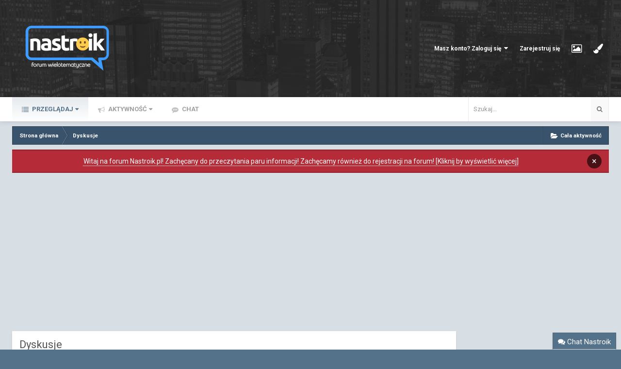

--- FILE ---
content_type: text/html;charset=UTF-8
request_url: https://nastroik.pl/forum/dyskusje/1/
body_size: 23428
content:
<!DOCTYPE html>
<html id="ipsfocus" lang="pl-PL" dir="ltr" class="focus-g2 focus-guest focus-guest-alert focus-topic-compact focus-post-bar focus-post-row tee focus-static-announcements">
	<head>
		<title>Dyskusje - Forum Nastroik.pl</title>
		<!-- Global site tag (gtag.js) - Google Analytics -->
<script async src="https://www.googletagmanager.com/gtag/js?id=UA-114653409-2"></script>
<script>
  window.dataLayer = window.dataLayer || [];
  function gtag(){dataLayer.push(arguments);}
  gtag('js', new Date());

  gtag('config', 'UA-114653409-2');
</script>

		<!--[if lt IE 9]>
			<link rel="stylesheet" type="text/css" href="https://nastroik.pl/uploads/css_built_25/5e61784858ad3c11f00b5706d12afe52_ie8.css.fa2a8059fe7fb40e9787be6537d82b3f.css">
		    <script src="//nastroik.pl/applications/core/interface/html5shiv/html5shiv.js"></script>
		<![endif]-->
		
<meta charset="utf-8">

	<meta name="viewport" content="width=device-width, initial-scale=1">


	
	
		<meta property="og:image" content="https://nastroik.pl/uploads/monthly_2019_05/grafikauds.jpg.7f4fdabbaac48c0648fe084405c83445.jpg">
	


	<meta name="twitter:card" content="summary_large_image" />



	
		
	

	
		
			
				<meta name="description" content="
	Forum Dyskusje
">
			
		
	

	
		
			
				<meta property="og:title" content="Dyskusje">
			
		
	

	
		
			
				<meta property="og:description" content="
	Forum Dyskusje
">
			
		
	

	
		
			
				<meta property="og:site_name" content="Forum Nastroik.pl">
			
		
	

	
		
			
				<meta property="og:locale" content="pl_PL">
			
		
	


	
		<link rel="canonical" href="https://nastroik.pl/forum/dyskusje/1/" />
	

<link rel="alternate" type="application/rss+xml" title="Główny RSS" href="https://nastroik.pl/rss/glowny-rss/1.xml/" />


<link rel="manifest" href="https://nastroik.pl/manifest.webmanifest/">
<meta name="msapplication-config" content="https://nastroik.pl/browserconfig.xml/">
<meta name="msapplication-starturl" content="/">
<meta name="application-name" content="Forum Nastroik.pl">
<meta name="apple-mobile-web-app-title" content="Forum Nastroik.pl">

	<meta name="theme-color" content="#000000">


	<meta name="msapplication-TileColor" content="#ffffff">


	<link rel="mask-icon" href="https://nastroik.pl/uploads/monthly_2019_06/safari_svg.0c1cc9a0ee01115210bbecc839a22207" color="#ffffff">




	

	
		
			<link rel="icon" sizes="36x36" href="https://nastroik.pl/uploads/monthly_2019_06/android-chrome-36x36.png">
		
	

	
		
			<link rel="icon" sizes="48x48" href="https://nastroik.pl/uploads/monthly_2019_06/android-chrome-48x48.png">
		
	

	
		
			<link rel="icon" sizes="72x72" href="https://nastroik.pl/uploads/monthly_2019_06/android-chrome-72x72.png">
		
	

	
		
			<link rel="icon" sizes="96x96" href="https://nastroik.pl/uploads/monthly_2019_06/android-chrome-96x96.png">
		
	

	
		
			<link rel="icon" sizes="144x144" href="https://nastroik.pl/uploads/monthly_2019_06/android-chrome-144x144.png">
		
	

	
		
			<link rel="icon" sizes="192x192" href="https://nastroik.pl/uploads/monthly_2019_06/android-chrome-192x192.png">
		
	

	
		
			<link rel="icon" sizes="256x256" href="https://nastroik.pl/uploads/monthly_2019_06/android-chrome-256x256.png">
		
	

	
		
			<link rel="icon" sizes="384x384" href="https://nastroik.pl/uploads/monthly_2019_06/android-chrome-384x384.png">
		
	

	
		
			<link rel="icon" sizes="512x512" href="https://nastroik.pl/uploads/monthly_2019_06/android-chrome-512x512.png">
		
	

	
		
			<meta name="msapplication-square70x70logo" content="https://nastroik.pl/uploads/monthly_2019_06/msapplication-square70x70logo.png"/>
		
	

	
		
			<meta name="msapplication-TileImage" content="https://nastroik.pl/uploads/monthly_2019_06/msapplication-TileImage.png"/>
		
	

	
		
			<meta name="msapplication-square150x150logo" content="https://nastroik.pl/uploads/monthly_2019_06/msapplication-square150x150logo.png"/>
		
	

	
		
			<meta name="msapplication-wide310x150logo" content="https://nastroik.pl/uploads/monthly_2019_06/msapplication-wide310x150logo.png"/>
		
	

	
		
			<meta name="msapplication-square310x310logo" content="https://nastroik.pl/uploads/monthly_2019_06/msapplication-square310x310logo.png"/>
		
	

	
		
			
				<link rel="apple-touch-icon" href="https://nastroik.pl/uploads/monthly_2019_06/apple-touch-icon-57x57.png">
			
		
	

	
		
			
				<link rel="apple-touch-icon" sizes="60x60" href="https://nastroik.pl/uploads/monthly_2019_06/apple-touch-icon-60x60.png">
			
		
	

	
		
			
				<link rel="apple-touch-icon" sizes="72x72" href="https://nastroik.pl/uploads/monthly_2019_06/apple-touch-icon-72x72.png">
			
		
	

	
		
			
				<link rel="apple-touch-icon" sizes="76x76" href="https://nastroik.pl/uploads/monthly_2019_06/apple-touch-icon-76x76.png">
			
		
	

	
		
			
				<link rel="apple-touch-icon" sizes="114x114" href="https://nastroik.pl/uploads/monthly_2019_06/apple-touch-icon-114x114.png">
			
		
	

	
		
			
				<link rel="apple-touch-icon" sizes="120x120" href="https://nastroik.pl/uploads/monthly_2019_06/apple-touch-icon-120x120.png">
			
		
	

	
		
			
				<link rel="apple-touch-icon" sizes="144x144" href="https://nastroik.pl/uploads/monthly_2019_06/apple-touch-icon-144x144.png">
			
		
	

	
		
			
				<link rel="apple-touch-icon" sizes="152x152" href="https://nastroik.pl/uploads/monthly_2019_06/apple-touch-icon-152x152.png">
			
		
	

	
		
			
				<link rel="apple-touch-icon" sizes="180x180" href="https://nastroik.pl/uploads/monthly_2019_06/apple-touch-icon-180x180.png">
			
		
	

		


	
		<link href="https://fonts.googleapis.com/css?family=Roboto:300,300i,400,400i,700,700i" rel="stylesheet" referrerpolicy="origin">
	



	<link rel="stylesheet" href="https://nastroik.pl/uploads/css_built_25/ece30dd3486fd2a5ab3c527b4b77fc42_moods.css.1198a3eb6591fb155a73f27bedcfea36.css?v=4e52a1ea3c" media="all">

	<link rel="stylesheet" href="https://nastroik.pl/uploads/css_built_25/341e4a57816af3ba440d891ca87450ff_framework.css.30bf8485c6c87292831faeebf310a87a.css?v=4e52a1ea3c" media="all">

	<link rel="stylesheet" href="https://nastroik.pl/uploads/css_built_25/05e81b71abe4f22d6eb8d1a929494829_responsive.css.b29ecc92f16d71f29bef67333c6d526d.css?v=4e52a1ea3c" media="all">

	<link rel="stylesheet" href="https://nastroik.pl/uploads/css_built_25/24bd4821c74747f952801a16eb6c868a_main.css.1ffd1e800af8f3450d5c52dafb80d79f.css?v=4e52a1ea3c" media="all">

	<link rel="stylesheet" href="https://nastroik.pl/uploads/css_built_25/13136374e1b49ed2a6386fef2a59fb0c_skins.css.99d8b7bde6f8e44808c108beefe23266.css?v=4e52a1ea3c" media="all">

	<link rel="stylesheet" href="https://nastroik.pl/uploads/css_built_25/90eb5adf50a8c640f633d47fd7eb1778_core.css.eaf9fdfeefafbddf8b6f7e18449613ee.css?v=4e52a1ea3c" media="all">

	<link rel="stylesheet" href="https://nastroik.pl/uploads/css_built_25/5a0da001ccc2200dc5625c3f3934497d_core_responsive.css.905fa528b4a60ff7f2c60eb6cf89d214.css?v=4e52a1ea3c" media="all">

	<link rel="stylesheet" href="https://nastroik.pl/uploads/css_built_25/fa14879227d11d638405bb86b9ef9148_notes.css.783cf2f5a916625e8766a2fd34aaf75d.css?v=4e52a1ea3c" media="all">

	<link rel="stylesheet" href="https://nastroik.pl/uploads/css_built_25/62e269ced0fdab7e30e026f1d30ae516_forums.css.006c517caa966cc48512f94ad4b65686.css?v=4e52a1ea3c" media="all">

	<link rel="stylesheet" href="https://nastroik.pl/uploads/css_built_25/76e62c573090645fb99a15a363d8620e_forums_responsive.css.2e73088fa3934a22891707f46836bfcf.css?v=4e52a1ea3c" media="all">

	<link rel="stylesheet" href="https://nastroik.pl/uploads/css_built_25/046e14a7d0a24afbe332ca4f2f603d81_awards.css.def4e8ff47b9d4c50a67df46edd479d9.css?v=4e52a1ea3c" media="all">




<link rel="stylesheet" href="https://nastroik.pl/uploads/css_built_25/258adbb6e4f3e83cd3b355f84e3fa002_custom.css.9429f12376980180aa41cb4710d4d745.css?v=4e52a1ea3c" media="all">



		<style id="styleTheme"></style>
		
<script>
var focushtml = document.getElementById('ipsfocus');
function addClass(el, className) { if (el.classList) el.classList.add(className); else if (!hasClass(el, className)) el.className += ' ' + className; }
function getCookie(name) { var v = document.cookie.match('(^|;) ?' + name + '=([^;]*)(;|$)'); return v ? v[2] : null; }
function setCookie(name, value, days) { var d = new Date; d.setTime(d.getTime() + 24*60*60*1000*days); document.cookie = name + "=" + value + ";path=/;expires=" + d.toGMTString(); }
function deleteCookie(name) { setCookie(name, '', -1); }

var backgroundCookie = getCookie('ortem42_ifbg_class');
if(backgroundCookie){ addClass(focushtml, '' + backgroundCookie + ''); } else { addClass(focushtml, 'ipsfocus_bg1'); }



	var focusEditorBackgrounds = ".tee .content-wrapper, .tee .ipsApp .ipsNavBar_primary > ul > li[data-active] > a, .tee .ipsApp .ipsBreadcrumb, .tee .ipsItemStatus.ipsItemStatus_large, .tee .ipsItemStatus.ipsItemStatus_large.ipsItemStatus_read, .tee .ipsWidget_title, .tee .ipsWidget.ipsWidget_vertical .ipsWidget_title, .tee .ipsWidget.ipsWidget_horizontal .ipsWidget_title, .tee .ipsApp .ipsButton_important, .tee .ipsApp .ipsButton_primary, .tee .ipsButtonBar, .tee .cPost:before, .tee #ipsLayout_body .cAuthorPane_mobile, .tee .ipsType_sectionTitle, .tee img[src*='default_photo'], .tee .ipsPagination.ipsPagination_mini a";

	var focusEditorText = ".tee .ipsApp .ipsNavBar_primary > ul > li[data-active] > a";

	var styleTheme = document.getElementById('styleTheme');
	var themeColourCookie = getCookie('ortem42_themeColour');

	if ( themeColourCookie ) {
		styleTheme.innerHTML = '' + focusEditorBackgrounds + '{ background-color: ' + themeColourCookie + ' }' + focusEditorText + '{ color: ' + themeColourCookie + ' }';
	}
	else{
		styleTheme.innerHTML = '' + focusEditorBackgrounds + '{ background-color: #55728b }' + focusEditorText + '{ color: #55728b }';
	}


</script>
		

	<script type='text/javascript'>
		var ipsDebug = false;		
	
		var CKEDITOR_BASEPATH = '//nastroik.pl/applications/core/interface/ckeditor/ckeditor/';
	
		var ipsSettings = {
			
			
			cookie_path: "/",
			
			cookie_prefix: "ips4_",
			
			
			cookie_ssl: true,
			
			upload_imgURL: "",
			message_imgURL: "",
			notification_imgURL: "",
			baseURL: "//nastroik.pl/",
			jsURL: "//nastroik.pl/applications/core/interface/js/js.php",
			csrfKey: "574351fd8ff2994fef173ad860c55bda",
			antiCache: "4e52a1ea3c",
			disableNotificationSounds: false,
			useCompiledFiles: true,
			links_external: true,
			memberID: 0,
			lazyLoadEnabled: true,
			blankImg: "//nastroik.pl/applications/core/interface/js/spacer.png",
			analyticsProvider: "ga",
			viewProfiles: false,
			mapProvider: 'mapbox',
			mapApiKey: "pk.eyJ1IjoiZWZ4dXBlZCIsImEiOiJjazBxeGg5cTQwMGV2M2hvMzhub3RnanFjIn0.ns8CQ5LLzSCc0WpuVnBH7Q",
			
		};
	</script>





<script type='text/javascript' src='https://nastroik.pl/uploads/javascript_global/root_library.js.3ea3bf7fc9d8b4e708e3f61ef3d24746.js?v=4e52a1ea3c' data-ips></script>


<script type='text/javascript' src='https://nastroik.pl/uploads/javascript_global/root_js_lang_3.js.932f2491f6cce1d70ed39aaae2cc8c46.js?v=4e52a1ea3c' data-ips></script>


<script type='text/javascript' src='https://nastroik.pl/uploads/javascript_global/root_framework.js.aa04860837be4412bf3a3bbdcff06bf9.js?v=4e52a1ea3c' data-ips></script>


<script type='text/javascript' src='https://nastroik.pl/uploads/javascript_core/global_global_core.js.c85ec9d27cdfbc76c6d35d78aca0e96a.js?v=4e52a1ea3c' data-ips></script>


<script type='text/javascript' src='//nastroik.pl/applications/chatbox/interface/livestamp/moment.js?v=4e52a1ea3c' data-ips></script>


<script type='text/javascript' src='//nastroik.pl/applications/chatbox/interface/livestamp/livestamp.min.js?v=4e52a1ea3c' data-ips></script>


<script type='text/javascript' src='https://nastroik.pl/uploads/javascript_chatbox/front_front_chatbox.js.2111c0e8d2fabc12574c14ad19c478d7.js?v=4e52a1ea3c' data-ips></script>


<script type='text/javascript' src='https://nastroik.pl/uploads/javascript_global/root_front.js.98da0442537f35b33e8bd8a679ca30d3.js?v=4e52a1ea3c' data-ips></script>


<script type='text/javascript' src='https://nastroik.pl/uploads/javascript_postnotes/front_front_notes.js.cb5ed4c2357fc7964925b65a98f3dd56.js?v=4e52a1ea3c' data-ips></script>


<script type='text/javascript' src='https://nastroik.pl/uploads/javascript_global/root_map.js.a2a32288239089889e4adaccac2cdb6a.js?v=4e52a1ea3c' data-ips></script>



	<script type='text/javascript'>
		
			ips.setSetting( 'date_format', jQuery.parseJSON('"dd.mm.yy"') );
		
			ips.setSetting( 'date_first_day', jQuery.parseJSON('0') );
		
			ips.setSetting( 'remote_image_proxy', jQuery.parseJSON('0') );
		
			ips.setSetting( 'ipb_url_filter_option', jQuery.parseJSON('"black"') );
		
			ips.setSetting( 'url_filter_any_action', jQuery.parseJSON('"allow"') );
		
			ips.setSetting( 'bypass_profanity', jQuery.parseJSON('0') );
		
			ips.setSetting( 'emoji_style', jQuery.parseJSON('"native"') );
		
			ips.setSetting( 'emoji_shortcodes', jQuery.parseJSON('"1"') );
		
			ips.setSetting( 'emoji_ascii', jQuery.parseJSON('"1"') );
		
			ips.setSetting( 'emoji_cache', jQuery.parseJSON('"1673385515"') );
		
			ips.setSetting( 'chatbox_member_id', jQuery.parseJSON('0') );
		
			ips.setSetting( 'chatbox_member_name', jQuery.parseJSON('null') );
		
			ips.setSetting( 'chatbox_popup_height', jQuery.parseJSON('430') );
		
			ips.setSetting( 'chatbox_bar_full', jQuery.parseJSON('"0"') );
		
			ips.setSetting( 'chatbox_bar_mini', jQuery.parseJSON('"Phone,Tablet,Desktop"') );
		
			ips.setSetting( 'chatbox_momentLocale', jQuery.parseJSON('"pl"') );
		
			ips.setSetting( 'chatbox_force_scroll_down', jQuery.parseJSON('"1"') );
		
			ips.setSetting( 'chatbox_version', jQuery.parseJSON('"2.0.5"') );
		
			ips.setSetting( 'chatbox_tabCount', jQuery.parseJSON('-1') );
		
		
	</script>



<script type='application/ld+json'>
{
    "@context": "http://www.schema.org",
    "publisher": "https://nastroik.pl/#organization",
    "@type": "WebSite",
    "@id": "https://nastroik.pl/#website",
    "mainEntityOfPage": "https://nastroik.pl/",
    "name": "Forum Nastroik.pl",
    "url": "https://nastroik.pl/",
    "potentialAction": {
        "type": "SearchAction",
        "query-input": "required name=query",
        "target": "https://nastroik.pl/szukaj/?q={query}"
    },
    "inLanguage": [
        {
            "@type": "Language",
            "name": "Polski",
            "alternateName": "pl-PL"
        }
    ]
}	
</script>

<script type='application/ld+json'>
{
    "@context": "http://www.schema.org",
    "@type": "Organization",
    "@id": "https://nastroik.pl/#organization",
    "mainEntityOfPage": "https://nastroik.pl/",
    "name": "Forum Nastroik.pl",
    "url": "https://nastroik.pl/",
    "logo": {
        "@type": "ImageObject",
        "@id": "https://nastroik.pl/#logo",
        "url": "https://nastroik.pl/uploads/monthly_2019_08/tuo.png.f83a3c5be75f3411e915bf8b8c29554a.png"
    },
    "sameAs": [
        "https://www.facebook.com/Nastroikpl/"
    ]
}	
</script>

<script type='application/ld+json'>
{
    "@context": "http://schema.org",
    "@type": "ContactPage",
    "url": "https://nastroik.pl/kontakt/"
}	
</script>


		
		
<script type='text/javascript'>

$(document).ready(function(){

	// Add picker icon to elUserNav
	var backgroundTooltip = $('.focus-picker').css('content').slice(1, -1);
	$('.ipsfocus-toggleBgPicker a').prop('title', backgroundTooltip);
	
	// Add picker icon to mobiles
	$("#elMobileNav li[data-ipsDrawer]").before("<li class='ipsfocus-toggleBgPicker'><a href='#'><i class='fa fa-picture-o'></i></a></li>");
	
	$(".ipsfocus-toggleBgPicker a").on('click', function( event ) {
	    event.preventDefault();
	    $(".focus-pickerWrap").slideToggle();
	});

$(".focus-picker span").on('click', function(){
  var backgroundClass = $(this).attr("class");
  $("html").removeClass("ipsfocus_bg1 ipsfocus_bg2 ipsfocus_bg3 ipsfocus_bg4 ipsfocus_bg5 ipsfocus_bg6").addClass(backgroundClass);
  setCookie('ortem42_ifbg_class', '' + backgroundClass + '', 365);
});

});
</script>
		
<script type='text/javascript'>$(document).ready(function(){
  
function debounce(func, wait, immediate) { var timeout; return function() { var context = this, args = arguments; var later = function() { timeout = null; if (!immediate) func.apply(context, args); }; var callNow = immediate && !timeout; clearTimeout(timeout); timeout = setTimeout(later, wait); if (callNow) func.apply(context, args); }; };

/* Desktop = 30, Tablet = 20, Mobile = 10 */
var detectDevice = function(){ var grabPageWidth = $('body').css('min-width'); return parseFloat(grabPageWidth, 10); }
detectDevice();

// Relocate search bar
var relocateSearch = function(){ if (detectDevice() > 25){ $("#elSearch").prependTo(".ipsfocus-search"); } else { $("#elSearch").prependTo(".mobile-search"); } }
relocateSearch();

var resizeWindow = function(){ var wClasses = "wDesktop wTablet wMobile"; if(detectDevice() === 30){ $("html").removeClass(wClasses).addClass("wDesktop"); } else if(detectDevice() === 20){ $("html").removeClass(wClasses).addClass("wTablet"); } else { $("html").removeClass(wClasses).addClass("wMobile"); }}
resizeWindow();

// Bug fix: The resize event is triggered when tablets and mobiles are scrolled, breaking the search bar in Android and Chrome
var cachedDevice = detectDevice();

// Run width functions after 500ms pause
$(window).resize(debounce(function(){ var newDevice = detectDevice(); if(newDevice !== cachedDevice){
	resizeWindow();
	relocateSearch();
	cachedDevice = newDevice;
}}, 500));
      

/* Navigation */            
function ipsfocusNavigation() {
	
	var navwidth = 0;
	var morewidth = $('.ipsNavBar_primary .focus-nav-more').outerWidth(true);
	$('.ipsNavBar_primary > ul > li:not(.focus-nav-more)').each(function() {
		navwidth += $(this).outerWidth( true ) + 2;
	});
	var availablespace = $('.ipsNavBar_primary').outerWidth(true) - morewidth;
	if (availablespace > 0 && navwidth > availablespace) {
		var lastItem = $('.ipsNavBar_primary > ul > li:not(.focus-nav-more)').last();
		lastItem.attr('data-width', lastItem.outerWidth(true));
		lastItem.prependTo($('.ipsNavBar_primary .focus-nav-more > ul'));
		ipsfocusNavigation();
	} else {
		var firstMoreElement = $('.ipsNavBar_primary li.focus-nav-more li').first();
		if (navwidth + firstMoreElement.data('width') < availablespace) {
			firstMoreElement.insertBefore($('.ipsNavBar_primary .focus-nav-more'));
		}
	}
	
	if ($('.focus-nav-more li').length > 0) {
		$('.focus-nav-more').removeClass('focus-nav-hidden');
	} else {
		$('.focus-nav-more').addClass('focus-nav-hidden');
	}
	
}

$(window).on('load',function(){
	$(".ipsNavBar_primary").removeClass("focus-nav-loading");
  	ipsfocusNavigation();
});

$(window).on('resize',function(){
	ipsfocusNavigation();
});

// Make hover navigation work with touch devices
// http://osvaldas.info/drop-down-navigation-responsive-and-touch-friendly
;(function(e,t,n,r){e.fn.doubleTapToGo=function(r){if(!("ontouchstart"in t)&&!navigator.msMaxTouchPoints&&!navigator.userAgent.toLowerCase().match(/windows phone os 7/i))return false;this.each(function(){var t=false;e(this).on("click",function(n){var r=e(this);if(r[0]!=t[0]){n.preventDefault();t=r}});e(n).on("click touchstart MSPointerDown",function(n){var r=true,i=e(n.target).parents();for(var s=0;s<i.length;s++)if(i[s]==t[0])r=false;if(r)t=false})});return this}})(jQuery,window,document);

$('.ipsNavBar_primary > ul > li:has(ul)').doubleTapToGo();

// Hide post controls if empty
$(".cPost .ipsComment_controls li.ipsHide:only-child").closest('.ipsItemControls').addClass('iIC-no-buttons');
$(".cPost .ipsReact .ipsReact_blurb.ipsHide:only-child").closest('.ipsItemControls').addClass('iIC-no-react');


    
// Toggle class
$('[data-class]').on( "click", function(event) {
	event.preventDefault();
	var classContent = $(this).attr('data-class');
	var classModifiers = classContent.split(' ');
	var className = classModifiers[0];
	var modifyClass = classModifiers[1];
	if (classModifiers[2]){
		var targetElement = classModifiers[2];
	} else {
		var targetElement = 'html';
	}
	if (modifyClass === 'add'){
		$(targetElement).addClass(className);
	} else if (modifyClass === 'remove'){
		$(targetElement).removeClass(className);
	} else {
		$(targetElement).toggleClass(className);
	}
});

});</script>
		
		
		
<script>
  
	
	function rgb2hex(rgb) {
		rgb = rgb.match(/^rgb\((\d+),\s*(\d+),\s*(\d+)\)$/);
		function hex(x) {
			return ("0" + parseInt(x).toString(16)).slice(-2);
		}
		return "#" + hex(rgb[1]) + hex(rgb[2]) + hex(rgb[3]);
	}
	
  


/*! modernizr 3.5.0 (Custom Build) | MIT *
 * https://modernizr.com/download/?-csspositionsticky-setclasses !*/
!function(e,n,s){function t(e,n){return typeof e===n}function o(){var e,n,s,o,a,i,f;for(var c in r)if(r.hasOwnProperty(c)){if(e=[],n=r[c],n.name&&(e.push(n.name.toLowerCase()),n.options&&n.options.aliases&&n.options.aliases.length))for(s=0;s<n.options.aliases.length;s++)e.push(n.options.aliases[s].toLowerCase());for(o=t(n.fn,"function")?n.fn():n.fn,a=0;a<e.length;a++)i=e[a],f=i.split("."),1===f.length?Modernizr[f[0]]=o:(!Modernizr[f[0]]||Modernizr[f[0]]instanceof Boolean||(Modernizr[f[0]]=new Boolean(Modernizr[f[0]])),Modernizr[f[0]][f[1]]=o),l.push((o?"":"no-")+f.join("-"))}}function a(e){var n=c.className,s=Modernizr._config.classPrefix||"";if(u&&(n=n.baseVal),Modernizr._config.enableJSClass){var t=new RegExp("(^|\s)"+s+"no-js(\s|$)");n=n.replace(t,"$1"+s+"js$2")}Modernizr._config.enableClasses&&(n+=" "+s+e.join(" "+s),u?c.className.baseVal=n:c.className=n)}function i(){return"function"!=typeof n.createElement?n.createElement(arguments[0]):u?n.createElementNS.call(n,"http://www.w3.org/2000/svg",arguments[0]):n.createElement.apply(n,arguments)}var l=[],r=[],f={_version:"3.5.0",_config:{classPrefix:"",enableClasses:!0,enableJSClass:!0,usePrefixes:!0},_q:[],on:function(e,n){var s=this;setTimeout(function(){n(s[e])},0)},addTest:function(e,n,s){r.push({name:e,fn:n,options:s})},addAsyncTest:function(e){r.push({name:null,fn:e})}},Modernizr=function(){};Modernizr.prototype=f,Modernizr=new Modernizr;var c=n.documentElement,u="svg"===c.nodeName.toLowerCase(),p=f._config.usePrefixes?" -webkit- -moz- -o- -ms- ".split(" "):["",""];f._prefixes=p,Modernizr.addTest("csspositionsticky",function(){var e="position:",n="sticky",s=i("a"),t=s.style;return t.cssText=e+p.join(n+";"+e).slice(0,-e.length),-1!==t.position.indexOf(n)}),o(),a(l),delete f.addTest,delete f.addAsyncTest;for(var m=0;m<Modernizr._q.length;m++)Modernizr._q[m]();e.Modernizr=Modernizr}(window,document);



$(document).ready(function(){
	
	
	
	// Add picker icon to elUserNav
	var editorTooltip = $('.focus-editor').css('content').slice(1, -1);
	$("#elUserNav").append("<li class='cUserNav_icon'><a href='#' class='ipsfocus-toggleEditor' data-ipsTooltip title='" + editorTooltip + "'><i class='fa fa-paint-brush'></i></a></li>");
	// Add picker icon to mobiles
	$("#elMobileNav li[data-ipsDrawer]").before("<li><a href='#' class='ipsfocus-toggleEditor'><i class='fa fa-paint-brush'></i></a></li>");
	$(".ipsfocus-toggleEditor").on('click', function( event ) {
	    event.preventDefault();
	    $(".focus-editor").slideToggle();
	});
	$("#themeEditor span").click(function(){
		var primaryColour = $(this).css("background-color");
      	var primaryColourHex = rgb2hex(primaryColour);
		$("#styleTheme").replaceWith('<style id="styleTheme">' + focusEditorBackgrounds + '{ background-color: ' + primaryColourHex + '}' + focusEditorText + '{ color: ' + primaryColourHex + '} </style>');
		setCookie('ortem42_themeColour', '' + primaryColourHex + '', 365);
	});
	
	
	
	
		if (!Modernizr.csspositionsticky) {
			
			var navwrap = $('.no-csspositionsticky .nav-bar-wrap');
			var navbar = $('.no-csspositionsticky .nav-bar');
			  
			$(window).scroll( function() {
			    if ($(window).scrollTop() > navwrap.offset().top)
			        navbar.addClass('nav-bar-sticky');
			    else
			        navbar.removeClass('nav-bar-sticky');
			} );
			
		}
	
	
});
</script>
		
		

	
	
		<link rel='shortcut icon' href='https://nastroik.pl/uploads/monthly_2019_06/fav160.ico' type="image/x-icon">
	

      
      
      
            

    






	
        <link href="/home/klient.dhosting.pl/piotrbensch/nastroik.pl/public_html/applications/tapatalk/interface/manifest.json" rel="manifest">
        
        <meta name="apple-itunes-app" content="app-id=307880732, affiliate-data=at=10lR7C, app-argument=tapatalk://nastroik.pl/?fid=1&page=1&perpage=25&location=forum" />
        </head>
	<body class="ipsApp ipsApp_front ipsJS_none ipsClearfix" data-controller="core.front.core.app"  data-message=""  data-pageapp="forums" data-pagelocation="front" data-pagemodule="forums" data-pagecontroller="forums">
		
		<a href="#elContent" class="ipsHide" title="Przejdź do głównej zawartości na tej stronie" accesskey="m">Skocz do zawartości</a>
		
		
<div class='mobile-nav-wrap'>
	<ul id='elMobileNav' class='ipsList_inline ipsResponsive_hideDesktop ipsResponsive_block' data-controller='core.front.core.mobileNav'>
		
			
				<li id='elMobileBreadcrumb'>
					<a href='https://nastroik.pl/'>
						<span>Strona główna</span>
					</a>
				</li>
			
		
	  
		<li>
			<a href='https://nastroik.pl/'><i class="fa fa-home" aria-hidden="true"></i></a>
		</li>
		
		
		<li >
			<a data-action="defaultStream" class='ipsType_light'  href='https://nastroik.pl/aktywnosc/'><i class='icon-newspaper'></i></a>
		</li>

		
			<li class='ipsJS_show'>
				<a href='https://nastroik.pl/szukaj/' data-class='show-mobile-search-wrap'><i class='fa fa-search'></i></a>
			</li>
		
		<li data-ipsDrawer data-ipsDrawer-drawerElem='#elMobileDrawer'>
			<a href='#'>
				
				
					
				
				
				
				<i class='fa fa-navicon'></i>
			</a>
		</li>
	</ul>
	
	<div class='mobile-search-wrap'>
		<div class='mobile-search'></div>
	</div>
	
</div>
		
		<div id="ipsLayout_header">
			<header id="header">
				<div class="ipsLayout_container flex flex-jB">
					<div class="flex01 flex11-t">


<a href='https://nastroik.pl/' class='logo' accesskey='1'><img src="https://nastroik.pl/uploads/monthly_2019_08/tuo.png.f83a3c5be75f3411e915bf8b8c29554a.png" alt='Forum Nastroik.pl'></a>
</div>
					<div class="user-links user-links-sep">

	<ul id="elUserNav" class="ipsList_inline cSignedOut">
		
		<li id="elSignInLink">
			<a href="https://nastroik.pl/zaloguj/" data-ipsmenu-closeonclick="false" data-ipsmenu id="elUserSignIn">
				Masz konto? Zaloguj się  <i class="fa fa-caret-down"></i>
			</a>
			
<div id='elUserSignIn_menu' class='ipsMenu ipsMenu_auto ipsHide'>
	<form accept-charset='utf-8' method='post' action='https://nastroik.pl/zaloguj/' data-controller="core.global.core.login">
		<input type="hidden" name="csrfKey" value="574351fd8ff2994fef173ad860c55bda">
		<input type="hidden" name="ref" value="aHR0cHM6Ly9uYXN0cm9pay5wbC9mb3J1bS9keXNrdXNqZS8xLw==">
		<div data-role="loginForm">
			
			
			
				
<div class="ipsPad ipsForm ipsForm_vertical">
	<h4 class="ipsType_sectionHead">Zaloguj się</h4>
	<br><br>
	<ul class='ipsList_reset'>
		<li class="ipsFieldRow ipsFieldRow_noLabel ipsFieldRow_fullWidth">
			
			
				<input type="text" placeholder="Nazwa użytkownika lub adres e-mail" name="auth" autocomplete="email">
			
		</li>
		<li class="ipsFieldRow ipsFieldRow_noLabel ipsFieldRow_fullWidth">
			<input type="password" placeholder="Hasło" name="password" autocomplete="current-password">
		</li>
		<li class="ipsFieldRow ipsFieldRow_checkbox ipsClearfix">
			<span class="ipsCustomInput">
				<input type="checkbox" name="remember_me" id="remember_me_checkbox" value="1" checked aria-checked="true">
				<span></span>
			</span>
			<div class="ipsFieldRow_content">
				<label class="ipsFieldRow_label" for="remember_me_checkbox">Zapamiętaj mnie</label>
				<span class="ipsFieldRow_desc">Nie zalecane na współdzielonych komputerach</span>
			</div>
		</li>
		
		<li class="ipsFieldRow ipsFieldRow_fullWidth">
			<br>
			<button type="submit" name="_processLogin" value="usernamepassword" class="ipsButton ipsButton_primary ipsButton_small" id="elSignIn_submit">Zaloguj się</button>
			
				<br>
				<p class="ipsType_right ipsType_small">
					
						<a href='https://nastroik.pl/zapomniane-haslo/' data-ipsDialog data-ipsDialog-title='Nie pamiętasz hasła?'>
					
					Nie pamiętasz hasła?</a>
				</p>
			
		</li>
	</ul>
</div>
			
		</div>
	</form>
</div>
		</li>
		
			<li>
				
					<a href="https://nastroik.pl/rejestracja/"  id="elRegisterButton">Zarejestruj się</a>
				
			</li>
		
		<li class="cUserNav_icon ipsfocus-toggleBgPicker"><a href="#" data-ipstooltip><i class="fa fa-picture-o"></i></a></li>
	</ul>
</div>
				</div>
			</header>
		</div>
		
		<div class="content-wrapper">

			<div class="nav-bar-wrap">
				<div class="nav-bar">
					<div class="ipsLayout_container flex flex-jB">
						<div class="focus-nav">

	<nav>
		<div class='ipsNavBar_primary focus-nav-loading'>
			

	<div id="elSearchWrapper" class="ipsPos_right">
		<div id='elSearch' class='' data-controller='core.front.core.quickSearch'>
			<form accept-charset='utf-8' action='//nastroik.pl/szukaj/?do=quicksearch' method='post'>
				<input type='search' id='elSearchField' placeholder='Szukaj...' name='q' autocomplete='off'>
				<button class='cSearchSubmit' type="submit"><i class="fa fa-search"></i></button>
				<div id="elSearchExpanded">
					<div class="ipsMenu_title">
						Szukaj w
					</div>
					<ul class="ipsSideMenu_list ipsSideMenu_withRadios ipsSideMenu_small ipsType_normal" data-ipsSideMenu data-ipsSideMenu-type="radio" data-ipsSideMenu-responsive="false" data-role="searchContexts">
						<li>
							<span class='ipsSideMenu_item ipsSideMenu_itemActive' data-ipsMenuValue='all'>
								<input type="radio" name="type" value="all" checked id="elQuickSearchRadio_type_all">
								<label for='elQuickSearchRadio_type_all' id='elQuickSearchRadio_type_all_label'>Wszędzie</label>
							</span>
						</li>
						
						
							<li>
								<span class='ipsSideMenu_item' data-ipsMenuValue='forums_topic'>
									<input type="radio" name="type" value="forums_topic" id="elQuickSearchRadio_type_forums_topic">
									<label for='elQuickSearchRadio_type_forums_topic' id='elQuickSearchRadio_type_forums_topic_label'>Tematy</label>
								</span>
							</li>
						
						
							
								<li>
									<span class='ipsSideMenu_item' data-ipsMenuValue='contextual_{&quot;type&quot;:&quot;forums_topic&quot;,&quot;nodes&quot;:1}'>
										<input type="radio" name="type" value='contextual_{&quot;type&quot;:&quot;forums_topic&quot;,&quot;nodes&quot;:1}' id='elQuickSearchRadio_type_contextual_e0ad0e8224819799ae44d43f5faab21b'>
										<label for='elQuickSearchRadio_type_contextual_e0ad0e8224819799ae44d43f5faab21b' id='elQuickSearchRadio_type_contextual_e0ad0e8224819799ae44d43f5faab21b_label'>To forum</label>
									</span>
								</li>
							
						
						<li data-role="showMoreSearchContexts">
							<span class='ipsSideMenu_item' data-action="showMoreSearchContexts" data-exclude="forums_topic">
								Więcej opcji...
							</span>
						</li>
					</ul>
					<div class="ipsMenu_title">
						Znajdź wyniki, które zawierają...
					</div>
					<ul class='ipsSideMenu_list ipsSideMenu_withRadios ipsSideMenu_small ipsType_normal' role="radiogroup" data-ipsSideMenu data-ipsSideMenu-type="radio" data-ipsSideMenu-responsive="false" data-filterType='andOr'>
						
							<li>
								<span class='ipsSideMenu_item ipsSideMenu_itemActive' data-ipsMenuValue='or'>
									<input type="radio" name="search_and_or" value="or" checked id="elRadio_andOr_or">
									<label for='elRadio_andOr_or' id='elField_andOr_label_or'>Zawiera <em>dowolne</em> z moich słów</label>
								</span>
							</li>
						
							<li>
								<span class='ipsSideMenu_item ' data-ipsMenuValue='and'>
									<input type="radio" name="search_and_or" value="and"  id="elRadio_andOr_and">
									<label for='elRadio_andOr_and' id='elField_andOr_label_and'>Zawiera <em>wszystkie</em> z moich słów</label>
								</span>
							</li>
						
					</ul>
					<div class="ipsMenu_title">
						Szukaj wyników w...
					</div>
					<ul class='ipsSideMenu_list ipsSideMenu_withRadios ipsSideMenu_small ipsType_normal' role="radiogroup" data-ipsSideMenu data-ipsSideMenu-type="radio" data-ipsSideMenu-responsive="false" data-filterType='searchIn'>
						<li>
							<span class='ipsSideMenu_item ipsSideMenu_itemActive' data-ipsMenuValue='all'>
								<input type="radio" name="search_in" value="all" checked id="elRadio_searchIn_and">
								<label for='elRadio_searchIn_and' id='elField_searchIn_label_all'>Tytuły i treść zawartości</label>
							</span>
						</li>
						<li>
							<span class='ipsSideMenu_item' data-ipsMenuValue='titles'>
								<input type="radio" name="search_in" value="titles" id="elRadio_searchIn_titles">
								<label for='elRadio_searchIn_titles' id='elField_searchIn_label_titles'>Tylko tytuł zawartości</label>
							</span>
						</li>
					</ul>
				</div>
			</form>
		</div>
	</div>

			<ul data-role="primaryNavBar">
				


	
		
		
			
		
		<li class='ipsNavBar_active' data-active id='elNavSecondary_1' data-role="navBarItem" data-navApp="core" data-navExt="CustomItem">
			
			
				<a href="https://nastroik.pl"  data-navItem-id="1" data-navDefault class='nav-arrow'>
					Przeglądaj<i class='fa fa-caret-down'></i>
				</a>
			
			
				<ul class='ipsNavBar_secondary ' data-role='secondaryNavBar'>
					


	
	

	
		
		
			
		
		<li class='ipsNavBar_active' data-active id='elNavSecondary_10' data-role="navBarItem" data-navApp="forums" data-navExt="Forums">
			
			
				<a href="https://nastroik.pl"  data-navItem-id="10" data-navDefault >
					Forum
				</a>
			
			
		</li>
	
	

	
		
		
		<li  id='elNavSecondary_31' data-role="navBarItem" data-navApp="core" data-navExt="Guidelines">
			
			
				<a href="https://nastroik.pl/regulamin/"  data-navItem-id="31"  >
					Regulamin
				</a>
			
			
		</li>
	
	

	
	

	
	

	
	

	
	

	
	

					<li class='ipsHide' id='elNavigationMore_1' data-role='navMore'>
						<a href='#' data-ipsMenu data-ipsMenu-appendTo='#elNavigationMore_1' id='elNavigationMore_1_dropdown'>Więcej <i class='fa fa-caret-down'></i></a>
						<ul class='ipsHide ipsMenu ipsMenu_auto' id='elNavigationMore_1_dropdown_menu' data-role='moreDropdown'></ul>
					</li>
				</ul>
			
		</li>
	
	

	
		
		
		<li  id='elNavSecondary_2' data-role="navBarItem" data-navApp="core" data-navExt="CustomItem">
			
			
				<a href="https://nastroik.pl/aktywnosc/"  data-navItem-id="2"  class='nav-arrow'>
					Aktywność<i class='fa fa-caret-down'></i>
				</a>
			
			
				<ul class='ipsNavBar_secondary ipsHide' data-role='secondaryNavBar'>
					


	
		
		
		<li  id='elNavSecondary_4' data-role="navBarItem" data-navApp="core" data-navExt="YourActivityStreamsItem">
			
			
				<a href="https://nastroik.pl/aktywnosc/nieprzeczytana/"  data-navItem-id="4"  >
					Nieprzeczytana zawartość
				</a>
			
			
		</li>
	
	

	
		
		
		<li  id='elNavSecondary_6' data-role="navBarItem" data-navApp="core" data-navExt="AllActivity">
			
			
				<a href="https://nastroik.pl/aktywnosc/"  data-navItem-id="6"  >
					Cała aktywność
				</a>
			
			
		</li>
	
	

	
	

	
	

	
		
		
		<li  id='elNavSecondary_8' data-role="navBarItem" data-navApp="core" data-navExt="Search">
			
			
				<a href="https://nastroik.pl/szukaj/"  data-navItem-id="8"  >
					Szukaj
				</a>
			
			
		</li>
	
	

	
		
		
		<li  id='elNavSecondary_9' data-role="navBarItem" data-navApp="core" data-navExt="Promoted">
			
			
				<a href="https://nastroik.pl/nasze-wybory/"  data-navItem-id="9"  >
					Nasze wybory
				</a>
			
			
		</li>
	
	

					<li class='ipsHide' id='elNavigationMore_2' data-role='navMore'>
						<a href='#' data-ipsMenu data-ipsMenu-appendTo='#elNavigationMore_2' id='elNavigationMore_2_dropdown'>Więcej <i class='fa fa-caret-down'></i></a>
						<ul class='ipsHide ipsMenu ipsMenu_auto' id='elNavigationMore_2_dropdown_menu' data-role='moreDropdown'></ul>
					</li>
				</ul>
			
		</li>
	
	

	
		
		
		<li  id='elNavSecondary_45' data-role="navBarItem" data-navApp="chatbox" data-navExt="Chatbox">
			
			
				<a href="https://nastroik.pl/chatbox/"  data-navItem-id="45"  >
					Chat
				</a>
			
			
		</li>
	
	

				<li class="focus-nav-more focus-nav-hidden">
                	<a href="#"> Więcej <i class="fa fa-caret-down"></i></a>
                	<ul class='ipsNavBar_secondary'></ul>
                </li>
			</ul>
		</div>
	</nav>
</div>
						<div class="ipsfocus-search"></div>
					</div>
				</div>
			</div>
			
			<main id="ipsLayout_body" class="ipsLayout_container">
				<div class="content-wrap">
					
					<div class="content-padding">
					
						<div class="precontent-blocks">
							
							<div class="ipsfocus-breadcrumb">
								
<nav class='ipsBreadcrumb ipsBreadcrumb_top ipsFaded_withHover'>
	

	<ul class='ipsList_inline ipsPos_right'>
		
		<li >
			<a data-action="defaultStream" class='ipsType_light '  href='https://nastroik.pl/aktywnosc/'><i class='icon-newspaper'></i> <span>Cała aktywność</span></a>
		</li>
		
	</ul>

	<ul data-role="breadcrumbList">
		<li>
			<a title="Strona główna" href='https://nastroik.pl/'>
				<span><i class='fa fa-home'></i> Strona główna <i class='fa fa-angle-right'></i></span>
			</a>
		</li>
		
		
			<li>
				
					Dyskusje
				
			</li>
		
	</ul>
</nav>
								
							</div>
							
							
<div class='focus-pickerWrap'>
	<div class='focus-picker'>
	    <span class='ipsfocus_bg1'></span>
	    <span class='ipsfocus_bg2'></span>
	    <span class='ipsfocus_bg3'></span>
	    <span class='ipsfocus_bg4'></span>
	    <span class='ipsfocus_bg5'></span>
	    <span class='ipsfocus_bg6'></span>      
	</div>
</div>
							
							
							<div class="focus-editor">
					            <ul id="themeEditor">
									<li><span style="background: #35b9d5">Niebo</span></li>
									<li><span style="background: #346f99">Borówka</span></li>
									<li><span style="background: #55728b">Szary</span></li>
									<li><span style="background: #8f73dc">Porzeczka</span></li>
									<li><span style="background: #e97fbb">Arbuz</span></li>
									<li><span style="background: #e3585a">Truskawka</span></li>
									<li><span style="background: #ef785c">Pomarańcz</span></li>
									<li><span style="background: #f0ae4f">Banan</span></li>
									<li><span style="background: #6ab453">Jabłko</span></li>
									<li><span style="background: #349968">Szmaragd</span></li>
									<li><span style="background: #71665b">Czekolada</span></li>
									<li><span style="background: #333333">Węgiel</span></li>
								</ul>
							</div>
				            
							
							
							



<div class='cAnnouncements' data-controller="core.front.core.announcementBanner" >
	
	<div class='cAnnouncementPageTop ipsJS_hide ipsMessage ipsMessage_error' data-announcementId="9">
        
        <a href='https://nastroik.pl/ogloszenia/witaj-na-forum-nastroikpl-zachecany-do-przeczytania-paru-informacji-zachecamy-rowniez-do-rejestracji-na-forum-kliknij-by-wyswietlic-wiecej/9/' data-ipsDialog data-ipsDialog-title="Witaj na forum Nastroik.pl! Zachęcany do przeczytania paru informacji! Zachęcamy również do rejestracji na forum! [Kliknij by wyświetlić więcej]">Witaj na forum Nastroik.pl! Zachęcany do przeczytania paru informacji! Zachęcamy również do rejestracji na forum! [Kliknij by wyświetlić więcej]</a>
        

		<a href='#' data-role="dismissAnnouncement">×</a>
	</div>
	
</div>



							
							
							
							
							
							
						</div>
						
						<div id="ipsLayout_contentArea">
							<div id="ipsLayout_contentWrapper">
								
								<div id="ipsLayout_mainArea">
									<a id="elContent"></a>
									<center>
 
  
  <br>
<script async src="//pagead2.googlesyndication.com/pagead/js/adsbygoogle.js"></script>
<!-- Nastroik pod postami -->
<ins class="adsbygoogle"
     style="display:block"
     data-ad-client="ca-pub-8951076457678556"
     data-ad-slot="4001541499"
     data-ad-format="auto"
     data-full-width-responsive="true"></ins>
<script>
(adsbygoogle = window.adsbygoogle || []).push({});
</script>
  <br>
</center>
									
									
									

	




									




	
	<div class="ipsPageHeader ipsClearfix">
		<header class='ipsSpacer_bottom'>
			
			<h1 class="ipsType_pageTitle">Dyskusje</h1>
			
			
				



<div class='ipsType_richText ipsType_normal' data-controller='core.front.core.lightboxedImages' >
<p>
	Forum Dyskusje
</p>
</div>

			

			
		</header>
	</div>
	
	
		<div class='ipsList_reset cForumList ipsBox ipsSpacer_bottom' data-controller='core.global.core.table, forums.front.forum.forumList' data-baseURL=''>
			<h2 class='ipsType_sectionTitle ipsType_reset'>Fora</h2>
			
				<ol class="ipsDataList ipsDataList_zebra ipsDataList_large ipsAreaBackground_reset">
					
						



	<li class="cForumRow ipsDataItem ipsDataItem_responsivePhoto  ipsClearfix" data-forumid="4">
		<div class="ipsDataItem_icon ipsDataItem_category">
			
			
			
				
					
						<span class="ipsItemStatus ipsItemStatus_large cForumIcon_normal ipsItemStatus_read" 



>
							<i class="fa fa-comments"></i>
						</span>
					
				
			
		</div>
		<div class="ipsDataItem_main">
			<h4 class="ipsDataItem_title ipsType_large ipsType_break">
				
					<a href="https://nastroik.pl/forum/przywitaj-sie/4/">Przywitaj się</a>
				
				
			</h4>
			
			
				



<div class='ipsType_richText ipsDataItem_meta ipsContained' data-controller='core.front.core.lightboxedImages' >

<p>
	Jesteś tutaj nowy? Chcesz poznać nowych ludzi? Napisz kilka słów o Sobie.
</p>

</div>

			
		</div>
		
			<div class="ipsDataItem_stats ipsDataItem_statsLarge">
				
					<dl>
						
						<dt class="ipsDataItem_stats_number">6 328</dt>
						<dd class="ipsDataItem_stats_type ipsType_light"> postów</dd>
					</dl>
				
				
			</div>
			<ul class="ipsDataItem_lastPoster ipsDataItem_withPhoto">
				
					<li>

	<span class='ipsUserPhoto ipsUserPhoto_tiny '>
		<img src='https://nastroik.pl/uploads/monthly_2025_08/Jacenty.thumb.jpg.30b50585fb575f8b34181dd9f832c4d7.jpg' alt='Jacenty'>
	</span>
</li>
					<li><a href="https://nastroik.pl/temat/czesc-wszystkim/11405/?do=getNewComment" title="Cześć wszystkim!">Cześć wszystkim!</a></li>
					<li class="ipsType_blendLinks">Przez 

Jacenty</li>
					
						<li class="ipsType_light"><a href="https://nastroik.pl/temat/czesc-wszystkim/11405/?do=getLastComment" title="Przejdź do ostatniego postu" class="ipsType_blendLinks"><time datetime='2026-01-28T15:45:31Z' title='28.01.2026 15:45 ' data-short='2 dn.'>Środa o 15:45</time></a></li>
					
				
			</ul>	
		
		
	</li>

					
						



	<li class="cForumRow ipsDataItem ipsDataItem_responsivePhoto  ipsClearfix" data-forumid="41">
		<div class="ipsDataItem_icon ipsDataItem_category">
			
			
			
				
					
						<span class="ipsItemStatus ipsItemStatus_large cForumIcon_normal ipsItemStatus_read" 



>
							<i class="fa fa-comments"></i>
						</span>
					
				
			
		</div>
		<div class="ipsDataItem_main">
			<h4 class="ipsDataItem_title ipsType_large ipsType_break">
				
					<a href="https://nastroik.pl/forum/rozmowy-w-toku/41/">Rozmowy w toku</a>
				
				
			</h4>
			
			
				



<div class='ipsType_richText ipsDataItem_meta ipsContained' data-controller='core.front.core.lightboxedImages' >
<p>
	Forum Dyskusyjne. Rozmowy o wszystkim i niczym.
</p>
</div>

			
		</div>
		
			<div class="ipsDataItem_stats ipsDataItem_statsLarge">
				
					<dl>
						
						<dt class="ipsDataItem_stats_number">103 705</dt>
						<dd class="ipsDataItem_stats_type ipsType_light"> postów</dd>
					</dl>
				
				
			</div>
			<ul class="ipsDataItem_lastPoster ipsDataItem_withPhoto">
				
					<li>

	<span class='ipsUserPhoto ipsUserPhoto_tiny '>
		<img src='https://nastroik.pl/uploads/monthly_2025_01/IMG_20250101_074221.thumb.jpg.2b954aba1d59ebaf5de94aec6965495b.jpg' alt='Nomada'>
	</span>
</li>
					<li><a href="https://nastroik.pl/temat/jak-sie-dzisiaj-czujesz/2320/?do=getNewComment" title="Jak się dzisiaj czujesz?">Jak się dzisiaj czujesz?</a></li>
					<li class="ipsType_blendLinks">Przez 

Nomada</li>
					
						<li class="ipsType_light"><a href="https://nastroik.pl/temat/jak-sie-dzisiaj-czujesz/2320/?do=getLastComment" title="Przejdź do ostatniego postu" class="ipsType_blendLinks"><time datetime='2026-01-31T08:42:04Z' title='31.01.2026 08:42 ' data-short='1 godz.'>1 godzinę temu</time></a></li>
					
				
			</ul>	
		
		
	</li>

					
						



	<li class="cForumRow ipsDataItem ipsDataItem_responsivePhoto  ipsClearfix" data-forumid="98">
		<div class="ipsDataItem_icon ipsDataItem_category">
			
			
			
				
					
						<span class="ipsItemStatus ipsItemStatus_large cForumIcon_normal ipsItemStatus_read" 



>
							<i class="fa fa-comments"></i>
						</span>
					
				
			
		</div>
		<div class="ipsDataItem_main">
			<h4 class="ipsDataItem_title ipsType_large ipsType_break">
				
					<a href="https://nastroik.pl/forum/plotkarnia/98/">Plotkarnia</a>
				
				
			</h4>
			
			
				



<div class='ipsType_richText ipsDataItem_meta ipsContained' data-controller='core.front.core.lightboxedImages' >
<p>
	Forum Plotkarskie. Gwiazdy, celebryci, skandale,  plotki, sekrety, pikantne życie.
</p>
</div>

			
		</div>
		
			<div class="ipsDataItem_stats ipsDataItem_statsLarge">
				
					<dl>
						
						<dt class="ipsDataItem_stats_number">669</dt>
						<dd class="ipsDataItem_stats_type ipsType_light"> postów</dd>
					</dl>
				
				
			</div>
			<ul class="ipsDataItem_lastPoster ipsDataItem_withPhoto">
				
					<li>

	<span class='ipsUserPhoto ipsUserPhoto_tiny '>
		<img src='https://nastroik.pl/uploads/monthly_2026_01/3ceabb2d06a3b875ec78c2ea399da86b867d7971a73fc928d15a9a276271f20a._SX1080_FMjpg_.thumb.jpg.054d02e595ff2b82c691dabc129b6ce5.jpg' alt='Vitalinka'>
	</span>
</li>
					<li><a href="https://nastroik.pl/temat/a-tobie-kto-przynosi-prezenty/8109/?do=getNewComment" title="A Tobie kto przynosi prezenty?">A Tobie kto przynosi preze&hellip;</a></li>
					<li class="ipsType_blendLinks">Przez 

Vitalinka</li>
					
						<li class="ipsType_light"><a href="https://nastroik.pl/temat/a-tobie-kto-przynosi-prezenty/8109/?do=getLastComment" title="Przejdź do ostatniego postu" class="ipsType_blendLinks"><time datetime='2026-01-07T18:46:02Z' title='07.01.2026 18:46 ' data-short='7 Sty'>7 Stycznia</time></a></li>
					
				
			</ul>	
		
		
	</li>

					
				</ol>
							
		</div>
	

<div data-controller='forums.front.forum.forumPage'>
	<ul class="ipsToolList ipsToolList_horizontal ipsClearfix ipsSpacer_both">
		


	</ul>
	
</div>



									


								</div>
								


	<div id='ipsLayout_sidebar' class='ipsLayout_sidebarright ' data-controller='core.front.widgets.sidebar'>
		
		
		
			<div data-role='sidebarAd'>
				<center>
  <br>
<script async src="//pagead2.googlesyndication.com/pagead/js/adsbygoogle.js"></script>
<!-- Nastroik pod postami -->
<ins class="adsbygoogle"
     style="display:block"
     data-ad-client="ca-pub-8951076457678556"
     data-ad-slot="4001541499"
     data-ad-format="auto"
     data-full-width-responsive="true"></ins>
<script>
(adsbygoogle = window.adsbygoogle || []).push({});
</script>
  <br>
</center>
			</div>
			<br><br>
		
		


	<div class='cWidgetContainer '  data-role='widgetReceiver' data-orientation='vertical' data-widgetArea='sidebar'>
		<ul class='ipsList_reset'>
			
				
					
					<li class='ipsWidget ipsWidget_vertical ipsBox ' data-blockID='app_forums_forumStatistics_bcsyog1cn' data-blockConfig="true" data-blockTitle="Statystyki forum" data-blockErrorMessage="Ten blok nie może zostać wyświetlony. Być może trzeba go skonfigurować lub zostanie wyświetlony po przeładowaniu strony." data-controller='core.front.widgets.block'>
<h3 class='ipsType_reset ipsWidget_title'>Statystyki forum</h3>
<div class='ipsWidget_inner'>
	
		<div class='ipsPad_half'>
			<ul class='ipsDataList'>
				<li class='ipsDataItem'>
					<div class='ipsDataItem_main ipsPos_middle'>
						<strong>Tematów</strong>
					</div>
					<div class='ipsDataItem_stats ipsDataItem_statsLarge'>
						<span class='ipsDataItem_stats_number'>9 693</span>
					</div>
				</li>
				<li class='ipsDataItem'>
					<div class='ipsDataItem_main ipsPos_middle'>
						<strong>Postów</strong>
					</div>
					<div class='ipsDataItem_stats ipsDataItem_statsLarge'>
						<span class='ipsDataItem_stats_number'>260 505</span>
					</div>
				</li>
			</ul>
		</div>
	
</div></li>
				
					
					<li class='ipsWidget ipsWidget_vertical ipsBox ' data-blockID='app_core_stats_kubv4an4s' data-blockConfig="true" data-blockTitle="Statystyki użytkowników" data-blockErrorMessage="Ten blok nie może zostać wyświetlony. Być może trzeba go skonfigurować lub zostanie wyświetlony po przeładowaniu strony." data-controller='core.front.widgets.block'>
<h3 class='ipsType_reset ipsWidget_title'>Statystyki użytkowników</h3>
<div class='ipsWidget_inner'>
	
		<div class='ipsPad_half'>
			<ul class="ipsDataList">
				<li class="ipsDataItem">
					<div class="ipsDataItem_main ipsPos_middle">
						<strong>Użytkowników</strong>
					</div>
					<div class="ipsDataItem_stats ipsDataItem_statsLarge">
						<span class="ipsDataItem_stats_number">950</span>
					</div>
				</li>
				<li class="ipsDataItem">
					<div class="ipsDataItem_main ipsPos_middle">
						<strong>Najwięcej dostępnych</strong>
					</div>
					<div class="ipsDataItem_stats ipsDataItem_statsLarge">
						<span class="ipsDataItem_stats_number">13 845</span><br>
						<span class="ipsType_light ipsType_small"><time datetime='2025-10-17T22:56:08Z' title='17.10.2025 22:56 ' data-short='17 Paź'>17 Października 2025</time></span>
					</div>
				</li>
			</ul>
			<hr class='ipsHr'>
			
				<div class='ipsClearfix ipsPad_bottom'>
					<div class='ipsPos_left ipsType_center cNewestMember'>
						

	<span class='ipsUserPhoto ipsUserPhoto_small '>
		<img src='data:image/svg+xml,%3Csvg%20xmlns%3D%22http%3A%2F%2Fwww.w3.org%2F2000%2Fsvg%22%20viewBox%3D%220%200%201024%201024%22%20style%3D%22background%3A%239ec462%22%3E%3Cg%3E%3Ctext%20text-anchor%3D%22middle%22%20dy%3D%22.35em%22%20x%3D%22512%22%20y%3D%22512%22%20fill%3D%22%23ffffff%22%20font-size%3D%22700%22%20font-family%3D%22-apple-system%2C%20BlinkMacSystemFont%2C%20Roboto%2C%20Helvetica%2C%20Arial%2C%20sans-serif%22%3EK%3C%2Ftext%3E%3C%2Fg%3E%3C%2Fsvg%3E' alt='Klikso'>
	</span>

					</div>
					<div class='ipsWidget_latestItem'>
						<strong class='ipsType_minorHeading'>Najnowszy użytkownik</strong><br>
						<span class='ipsType_normal'>

Klikso</span><br>
						<span class='ipsType_medium ipsType_light'>Dołączył <time datetime='2026-01-20T08:57:20Z' title='20.01.2026 08:57 ' data-short='20 Sty'>20 Stycznia</time></span>
					</div>
				</div>
			
		</div>
	
</div></li>
				
					
					<li class='ipsWidget ipsWidget_vertical ipsBox ipsResponsive_block' data-blockID='app_forums_postFeed_2b4tort9h' data-blockConfig="true" data-blockTitle="Kanał postów" data-blockErrorMessage="Ten blok nie może zostać wyświetlony. Być może trzeba go skonfigurować lub zostanie wyświetlony po przeładowaniu strony." data-controller='core.front.widgets.block'>

	<h3 class='ipsType_reset ipsWidget_title'>Nowe Posty</h3>
	
		<div class='ipsWidget_inner ipsPad_half'>
			<ul class='ipsDataList ipsDataList_reducedSpacing'>
				
					<li class='ipsDataItem'>
						<div class='ipsDataItem_icon ipsPos_top'>
							

	<span class='ipsUserPhoto ipsUserPhoto_tiny '>
		<img src='https://nastroik.pl/uploads/monthly_2025_01/IMG_20250101_074221.thumb.jpg.2b954aba1d59ebaf5de94aec6965495b.jpg' alt='Nomada'>
	</span>

						</div>
						<div class='ipsDataItem_main'>
							<div class='ipsType_break ipsContained'><a href="https://nastroik.pl/temat/porozmawiajmy-o-zdrowiu/11347/?do=findComment&amp;comment=266658" title='Wyświetl ten temat Porozmawiajmy o zdrowiu :  )' class='ipsType_medium ipsTruncate ipsTruncate_line'>Porozmawiajmy o zdrowiu :  )</a></div>
							<p class='ipsType_reset ipsType_light ipsType_medium ipsType_blendLinks'>Przez 

Nomada &middot; <a href='https://nastroik.pl/temat/porozmawiajmy-o-zdrowiu/11347/?do=findComment&amp;comment=266658' class='ipsType_blendLinks'>Napisano <time datetime='2026-01-31T08:46:25Z' title='31.01.2026 08:46 ' data-short='1 godz.'>1 godzinę temu</time></a></p>
							<div class='ipsType_medium ipsType_textBlock ipsType_richText ipsType_break ipsContained ipsSpacer_top ipsSpacer_half' data-ipsTruncate data-ipsTruncate-type='remove' data-ipsTruncate-size='6 lines' data-ipsTruncate-watch='false'>
								Sosna na zdrowie
 


	Zastosowanie lecznicze sosny nikogo nie dziwi. Każdy z nas widział nie jeden lek w aptece zawierający ten składnik. Nasze babcie stosowały ją, walcząc z typowym przeziębieniem czy kaszlem. Na szczęście wracamy do metod naturalnych, które są bezpieczne dla zdrowia, smaczne, pachnące, a co najważniejsze skuteczne. Igły sosnowe są darmowe, wystarczy przejść się na spacer do lasu.
 


	Warto wiedzieć, że igły zawierają sole mineralne, garbniki i flawonoidy. Składnik ten jest bardzo silnym antyoksydantem, co oznacza, że skutecznie zwalcza wolne rodniki, które przyczynią się do szybszego starzenia się komórek i powstawania zmarszczek. Inaczej mówiąc – regularne picie naparów z sosny spowalnia starzenie się skóry. Jest to ważne dla kobiet, które nie chcą, aby na ich twarzy zbyt szybko robiły się zmarszczki. Co więcej – 50 g igliwia pokrywa 100 proc. dziennego zapotrzebowania na witaminę C.
 


	Dzięki dużej zawartości wyżej wymienionych składników, produkty z sosny sprawdzają się w leczeniu: 
 


	infekcji górnych dróg oddechowych
 


	przeziębienia
 


	stanów zapalnych zatok
 


	zapalenia oskrzeli
 


	zatrzymanie wydalania moczu
 


	zaburzenie krążenia krwi
 


	kataru
 


	łuszczycy skóry głowy
 


	Produkty te mają właściwości przeciwbakteryjne, przeciwzapalne, wykrztuśne, rozkurczowe. Herbaty powinny spróbować osoby cierpiące na chroniczne przemęczenie - dodaje energii, a nawet zapobiega zmęczeniu. Szpilki zawierają również lepiącą się maź, czyli żywicę, i kilka rodzajów kwasów. Są ponadto źródłem minerałów, fitoestrogenów i bioflawonoidów. 
 

							</div>
						</div>
					</li>
				
					<li class='ipsDataItem'>
						<div class='ipsDataItem_icon ipsPos_top'>
							

	<span class='ipsUserPhoto ipsUserPhoto_tiny '>
		<img src='https://nastroik.pl/uploads/monthly_2025_01/IMG_20250101_074221.thumb.jpg.2b954aba1d59ebaf5de94aec6965495b.jpg' alt='Nomada'>
	</span>

						</div>
						<div class='ipsDataItem_main'>
							<div class='ipsType_break ipsContained'><a href="https://nastroik.pl/temat/porozmawiajmy-o-zdrowiu/11347/?do=findComment&amp;comment=266657" title='Wyświetl ten temat Porozmawiajmy o zdrowiu :  )' class='ipsType_medium ipsTruncate ipsTruncate_line'>Porozmawiajmy o zdrowiu :  )</a></div>
							<p class='ipsType_reset ipsType_light ipsType_medium ipsType_blendLinks'>Przez 

Nomada &middot; <a href='https://nastroik.pl/temat/porozmawiajmy-o-zdrowiu/11347/?do=findComment&amp;comment=266657' class='ipsType_blendLinks'>Napisano <time datetime='2026-01-31T08:44:31Z' title='31.01.2026 08:44 ' data-short='1 godz.'>1 godzinę temu</time></a></p>
							<div class='ipsType_medium ipsType_textBlock ipsType_richText ipsType_break ipsContained ipsSpacer_top ipsSpacer_half' data-ipsTruncate data-ipsTruncate-type='remove' data-ipsTruncate-size='6 lines' data-ipsTruncate-watch='false'>
								Czas na sosnę i coś jeszcze-:)
 


	 
 


	
		
	



	 
 

							</div>
						</div>
					</li>
				
					<li class='ipsDataItem'>
						<div class='ipsDataItem_icon ipsPos_top'>
							

	<span class='ipsUserPhoto ipsUserPhoto_tiny '>
		<img src='https://nastroik.pl/uploads/monthly_2025_01/IMG_20250101_074221.thumb.jpg.2b954aba1d59ebaf5de94aec6965495b.jpg' alt='Nomada'>
	</span>

						</div>
						<div class='ipsDataItem_main'>
							<div class='ipsType_break ipsContained'><a href="https://nastroik.pl/temat/jak-sie-dzisiaj-czujesz/2320/?do=findComment&amp;comment=266656" title='Wyświetl ten temat Jak się dzisiaj czujesz?' class='ipsType_medium ipsTruncate ipsTruncate_line'>Jak się dzisiaj czujesz?</a></div>
							<p class='ipsType_reset ipsType_light ipsType_medium ipsType_blendLinks'>Przez 

Nomada &middot; <a href='https://nastroik.pl/temat/jak-sie-dzisiaj-czujesz/2320/?do=findComment&amp;comment=266656' class='ipsType_blendLinks'>Napisano <time datetime='2026-01-31T08:42:04Z' title='31.01.2026 08:42 ' data-short='1 godz.'>1 godzinę temu</time></a></p>
							<div class='ipsType_medium ipsType_textBlock ipsType_richText ipsType_break ipsContained ipsSpacer_top ipsSpacer_half' data-ipsTruncate data-ipsTruncate-type='remove' data-ipsTruncate-size='6 lines' data-ipsTruncate-watch='false'>
								To co nam się wydaje, jak sama zauważyłaś -się wydaje ;  )
 

							</div>
						</div>
					</li>
				
					<li class='ipsDataItem'>
						<div class='ipsDataItem_icon ipsPos_top'>
							

	<span class='ipsUserPhoto ipsUserPhoto_tiny '>
		<img src='https://nastroik.pl/uploads/monthly_2025_01/IMG_20250101_074221.thumb.jpg.2b954aba1d59ebaf5de94aec6965495b.jpg' alt='Nomada'>
	</span>

						</div>
						<div class='ipsDataItem_main'>
							<div class='ipsType_break ipsContained'><a href="https://nastroik.pl/temat/centralny-port-komunikacyjny/11154/?do=findComment&amp;comment=266655" title='Wyświetl ten temat Centralny Port Komunikacyjny' class='ipsType_medium ipsTruncate ipsTruncate_line'>Centralny Port Komunikacyjny</a></div>
							<p class='ipsType_reset ipsType_light ipsType_medium ipsType_blendLinks'>Przez 

Nomada &middot; <a href='https://nastroik.pl/temat/centralny-port-komunikacyjny/11154/?do=findComment&amp;comment=266655' class='ipsType_blendLinks'>Napisano <time datetime='2026-01-31T08:39:33Z' title='31.01.2026 08:39 ' data-short='1 godz.'>1 godzinę temu</time></a></p>
							<div class='ipsType_medium ipsType_textBlock ipsType_richText ipsType_break ipsContained ipsSpacer_top ipsSpacer_half' data-ipsTruncate data-ipsTruncate-type='remove' data-ipsTruncate-size='6 lines' data-ipsTruncate-watch='false'>
								E tam ; )
 

							</div>
						</div>
					</li>
				
					<li class='ipsDataItem'>
						<div class='ipsDataItem_icon ipsPos_top'>
							

	<span class='ipsUserPhoto ipsUserPhoto_tiny '>
		<img src='https://nastroik.pl/uploads/monthly_2025_01/IMG_20250101_074221.thumb.jpg.2b954aba1d59ebaf5de94aec6965495b.jpg' alt='Nomada'>
	</span>

						</div>
						<div class='ipsDataItem_main'>
							<div class='ipsType_break ipsContained'><a href="https://nastroik.pl/temat/centralny-port-komunikacyjny/11154/?do=findComment&amp;comment=266654" title='Wyświetl ten temat Centralny Port Komunikacyjny' class='ipsType_medium ipsTruncate ipsTruncate_line'>Centralny Port Komunikacyjny</a></div>
							<p class='ipsType_reset ipsType_light ipsType_medium ipsType_blendLinks'>Przez 

Nomada &middot; <a href='https://nastroik.pl/temat/centralny-port-komunikacyjny/11154/?do=findComment&amp;comment=266654' class='ipsType_blendLinks'>Napisano <time datetime='2026-01-31T08:37:27Z' title='31.01.2026 08:37 ' data-short='1 godz.'>1 godzinę temu</time></a></p>
							<div class='ipsType_medium ipsType_textBlock ipsType_richText ipsType_break ipsContained ipsSpacer_top ipsSpacer_half' data-ipsTruncate data-ipsTruncate-type='remove' data-ipsTruncate-size='6 lines' data-ipsTruncate-watch='false'>
								Właśnie nie, lubię tu wracać bo w tym miejscu nie czuję się tak, jakbym nie odrobiła lekcji ; ) Nie muszę się cofać, doczytywać i domyślać. Czas tu zwalnia, rozciąga się, może nawet zasiada w wygodnym fotelu i ucina sobie drzemkę.
 


	Zdecydowania czuję się dobrze tu ;  )
 

							</div>
						</div>
					</li>
				
					<li class='ipsDataItem'>
						<div class='ipsDataItem_icon ipsPos_top'>
							

	<span class='ipsUserPhoto ipsUserPhoto_tiny '>
		<img src='https://nastroik.pl/uploads/set_resources_25/84c1e40ea0e759e3f1505eb1788ddf3c_default_photo.png' alt='Nie mam nicku 😮'>
	</span>

						</div>
						<div class='ipsDataItem_main'>
							<div class='ipsType_break ipsContained'><a href="https://nastroik.pl/temat/czego-aktualnie-sluchasz/75/?do=findComment&amp;comment=266652" title='Wyświetl ten temat Czego aktualnie słuchasz?' class='ipsType_medium ipsTruncate ipsTruncate_line'>Czego aktualnie słuchasz?</a></div>
							<p class='ipsType_reset ipsType_light ipsType_medium ipsType_blendLinks'>Przez 

Nie mam nicku 😮 &middot; <a href='https://nastroik.pl/temat/czego-aktualnie-sluchasz/75/?do=findComment&amp;comment=266652' class='ipsType_blendLinks'>Napisano <time datetime='2026-01-30T23:23:32Z' title='30.01.2026 23:23 ' data-short='10 godz.'>10 godzin temu</time></a></p>
							<div class='ipsType_medium ipsType_textBlock ipsType_richText ipsType_break ipsContained ipsSpacer_top ipsSpacer_half' data-ipsTruncate data-ipsTruncate-type='remove' data-ipsTruncate-size='6 lines' data-ipsTruncate-watch='false'>
								Och... U mnie ostatnio trochę Lanegana. Nie tylko muzyka , ale tez audiobook Sing backwards and weep. Boże, co za historia. Najpierw książka, a potem audiobook czytany przez... samego autora 😮 
 


	Nigdy go nie lubilem, ani jego wokalu, a po lekturze to sie zmieniło. Zabawne.
 


	 
 


	https://youtube.com/watch?v=GtzVg5bjgSc&amp;pp=ygUkc2NyZWFtaW5nIHRyZWVzIHN0YW5kaW5nIG9uIHRoZSBlZGdl
 


	 
 


	 
 


	 
 

							</div>
						</div>
					</li>
				
					<li class='ipsDataItem'>
						<div class='ipsDataItem_icon ipsPos_top'>
							

	<span class='ipsUserPhoto ipsUserPhoto_tiny '>
		<img src='https://nastroik.pl/uploads/set_resources_25/84c1e40ea0e759e3f1505eb1788ddf3c_default_photo.png' alt='Socha najlepszy'>
	</span>

						</div>
						<div class='ipsDataItem_main'>
							<div class='ipsType_break ipsContained'><a href="https://nastroik.pl/temat/przystan-kliki-i-sympatykow/8820/?do=findComment&amp;comment=266651" title='Wyświetl ten temat Przystań kliki i sympatyków' class='ipsType_medium ipsTruncate ipsTruncate_line'>Przystań kliki i sympatyków</a></div>
							<p class='ipsType_reset ipsType_light ipsType_medium ipsType_blendLinks'>Przez 

Socha najlepszy &middot; <a href='https://nastroik.pl/temat/przystan-kliki-i-sympatykow/8820/?do=findComment&amp;comment=266651' class='ipsType_blendLinks'>Napisano <time datetime='2026-01-30T22:45:46Z' title='30.01.2026 22:45 ' data-short='11 godz.'>11 godzin temu</time></a></p>
							<div class='ipsType_medium ipsType_textBlock ipsType_richText ipsType_break ipsContained ipsSpacer_top ipsSpacer_half' data-ipsTruncate data-ipsTruncate-type='remove' data-ipsTruncate-size='6 lines' data-ipsTruncate-watch='false'>
								ma gość racje z tym całym pis i te nagrania na prezydenta to mistrzostwo. Niech ich jedzie równo! 
	Konfederacja najlepsza!
 

							</div>
						</div>
					</li>
				
					<li class='ipsDataItem'>
						<div class='ipsDataItem_icon ipsPos_top'>
							

	<span class='ipsUserPhoto ipsUserPhoto_tiny '>
		<img src='https://nastroik.pl/uploads/set_resources_25/84c1e40ea0e759e3f1505eb1788ddf3c_default_photo.png' alt='Miły gość'>
	</span>

						</div>
						<div class='ipsDataItem_main'>
							<div class='ipsType_break ipsContained'><a href="https://nastroik.pl/temat/3-ostatnie-litery/8863/?do=findComment&amp;comment=266650" title='Wyświetl ten temat 3 ostatnie litery.' class='ipsType_medium ipsTruncate ipsTruncate_line'>3 ostatnie litery.</a></div>
							<p class='ipsType_reset ipsType_light ipsType_medium ipsType_blendLinks'>Przez 

Miły gość &middot; <a href='https://nastroik.pl/temat/3-ostatnie-litery/8863/?do=findComment&amp;comment=266650' class='ipsType_blendLinks'>Napisano <time datetime='2026-01-30T19:33:31Z' title='30.01.2026 19:33 ' data-short='14 godz.'>14 godzin temu</time></a></p>
							<div class='ipsType_medium ipsType_textBlock ipsType_richText ipsType_break ipsContained ipsSpacer_top ipsSpacer_half' data-ipsTruncate data-ipsTruncate-type='remove' data-ipsTruncate-size='6 lines' data-ipsTruncate-watch='false'>
								Dialog.
 


	Dialog z Natką? 🤔😜
 

							</div>
						</div>
					</li>
				
					<li class='ipsDataItem'>
						<div class='ipsDataItem_icon ipsPos_top'>
							

	<span class='ipsUserPhoto ipsUserPhoto_tiny '>
		<img src='https://nastroik.pl/uploads/set_resources_25/84c1e40ea0e759e3f1505eb1788ddf3c_default_photo.png' alt='Antypatyk'>
	</span>

						</div>
						<div class='ipsDataItem_main'>
							<div class='ipsType_break ipsContained'><a href="https://nastroik.pl/temat/ulubione-wiersze/7510/?do=findComment&amp;comment=266649" title='Wyświetl ten temat Ulubione wiersze...' class='ipsType_medium ipsTruncate ipsTruncate_line'>Ulubione wiersze...</a></div>
							<p class='ipsType_reset ipsType_light ipsType_medium ipsType_blendLinks'>Przez 

Antypatyk &middot; <a href='https://nastroik.pl/temat/ulubione-wiersze/7510/?do=findComment&amp;comment=266649' class='ipsType_blendLinks'>Napisano <time datetime='2026-01-30T18:19:11Z' title='30.01.2026 18:19 ' data-short='15 godz.'>15 godzin temu</time></a></p>
							<div class='ipsType_medium ipsType_textBlock ipsType_richText ipsType_break ipsContained ipsSpacer_top ipsSpacer_half' data-ipsTruncate data-ipsTruncate-type='remove' data-ipsTruncate-size='6 lines' data-ipsTruncate-watch='false'>
								Leopold Staff - Kochać i tracić...
 


	 
 


	Kochać i tracić, pragnąć i żałować,
 


	Padać boleśnie i znów się podnosić,
 


	Krzyczeć tęsknocie „precz!” i błagać „prowadź!”
 


	Oto jest życie: nic, a jakże dosyć...
 


	 
 


	Zbiegać za jednym klejnotem pustynie,
 


	Iść w toń za perłą o cudu urodzie,
 


	Ażeby po nas zostały jedynie
 


	Ślady na piasku i kręgi na wodzie.
 


	 
 


	
		
	



	 
 

							</div>
						</div>
					</li>
				
					<li class='ipsDataItem'>
						<div class='ipsDataItem_icon ipsPos_top'>
							

	<span class='ipsUserPhoto ipsUserPhoto_tiny '>
		<img src='https://nastroik.pl/uploads/set_resources_25/84c1e40ea0e759e3f1505eb1788ddf3c_default_photo.png' alt='Gość w kość'>
	</span>

						</div>
						<div class='ipsDataItem_main'>
							<div class='ipsType_break ipsContained'><a href="https://nastroik.pl/temat/muzyczna-kawiarenka/9125/?do=findComment&amp;comment=266648" title='Wyświetl ten temat Muzyczna Kawiarenka' class='ipsType_medium ipsTruncate ipsTruncate_line'>Muzyczna Kawiarenka</a></div>
							<p class='ipsType_reset ipsType_light ipsType_medium ipsType_blendLinks'>Przez 

Gość w kość &middot; <a href='https://nastroik.pl/temat/muzyczna-kawiarenka/9125/?do=findComment&amp;comment=266648' class='ipsType_blendLinks'>Napisano <time datetime='2026-01-30T16:31:04Z' title='30.01.2026 16:31 ' data-short='17 godz.'>17 godzin temu</time></a></p>
							<div class='ipsType_medium ipsType_textBlock ipsType_richText ipsType_break ipsContained ipsSpacer_top ipsSpacer_half' data-ipsTruncate data-ipsTruncate-type='remove' data-ipsTruncate-size='6 lines' data-ipsTruncate-watch='false'>
								2 runda,
 




	jestem uzależniony,
 


	ewidentnie😋
 


	 
 


	
		
	



	 
 


	 
 

							</div>
						</div>
					</li>
				
					<li class='ipsDataItem'>
						<div class='ipsDataItem_icon ipsPos_top'>
							

	<span class='ipsUserPhoto ipsUserPhoto_tiny '>
		<img src='https://nastroik.pl/uploads/set_resources_25/84c1e40ea0e759e3f1505eb1788ddf3c_default_photo.png' alt='Gość w kość'>
	</span>

						</div>
						<div class='ipsDataItem_main'>
							<div class='ipsType_break ipsContained'><a href="https://nastroik.pl/temat/zbyt-mily-facet-drazni-kobiety/7982/?do=findComment&amp;comment=266647" title='Wyświetl ten temat Zbyt miły facet drażni kobiety?' class='ipsType_medium ipsTruncate ipsTruncate_line'>Zbyt miły facet drażni kobiety?</a></div>
							<p class='ipsType_reset ipsType_light ipsType_medium ipsType_blendLinks'>Przez 

Gość w kość &middot; <a href='https://nastroik.pl/temat/zbyt-mily-facet-drazni-kobiety/7982/?do=findComment&amp;comment=266647' class='ipsType_blendLinks'>Napisano <time datetime='2026-01-30T16:07:12Z' title='30.01.2026 16:07 ' data-short='18 godz.'>18 godzin temu</time></a></p>
							<div class='ipsType_medium ipsType_textBlock ipsType_richText ipsType_break ipsContained ipsSpacer_top ipsSpacer_half' data-ipsTruncate data-ipsTruncate-type='remove' data-ipsTruncate-size='6 lines' data-ipsTruncate-watch='false'>
								mylisz odwagę z odważnikiem, kotku,
 


	
 


	... ale kobietę wyraźnie do niego ciągnie🧐
 


	 
 

							</div>
						</div>
					</li>
				
					<li class='ipsDataItem'>
						<div class='ipsDataItem_icon ipsPos_top'>
							

	<span class='ipsUserPhoto ipsUserPhoto_tiny '>
		<img src='https://nastroik.pl/uploads/set_resources_25/84c1e40ea0e759e3f1505eb1788ddf3c_default_photo.png' alt='Gość w kość'>
	</span>

						</div>
						<div class='ipsDataItem_main'>
							<div class='ipsType_break ipsContained'><a href="https://nastroik.pl/temat/muzyczna-kawiarenka/9125/?do=findComment&amp;comment=266645" title='Wyświetl ten temat Muzyczna Kawiarenka' class='ipsType_medium ipsTruncate ipsTruncate_line'>Muzyczna Kawiarenka</a></div>
							<p class='ipsType_reset ipsType_light ipsType_medium ipsType_blendLinks'>Przez 

Gość w kość &middot; <a href='https://nastroik.pl/temat/muzyczna-kawiarenka/9125/?do=findComment&amp;comment=266645' class='ipsType_blendLinks'>Napisano <time datetime='2026-01-30T15:53:24Z' title='30.01.2026 15:53 ' data-short='18 godz.'>18 godzin temu</time></a></p>
							<div class='ipsType_medium ipsType_textBlock ipsType_richText ipsType_break ipsContained ipsSpacer_top ipsSpacer_half' data-ipsTruncate data-ipsTruncate-type='remove' data-ipsTruncate-size='6 lines' data-ipsTruncate-watch='false'>
								kawa,
 


	powoli,
 


	w spokoju, 
 


	z muzyką w tle...
 


	 
 


	
		
	



	 
 

							</div>
						</div>
					</li>
				
					<li class='ipsDataItem'>
						<div class='ipsDataItem_icon ipsPos_top'>
							

	<span class='ipsUserPhoto ipsUserPhoto_tiny '>
		<img src='https://nastroik.pl/uploads/monthly_2025_11/1361479656_Runagebo.thumb.jpg.64367cb78134b55c78b08cfe2b9be6d4.jpg' alt='Chi'>
	</span>

						</div>
						<div class='ipsDataItem_main'>
							<div class='ipsType_break ipsContained'><a href="https://nastroik.pl/temat/chi/8831/?do=findComment&amp;comment=266644" title='Wyświetl ten temat Chi' class='ipsType_medium ipsTruncate ipsTruncate_line'>Chi</a></div>
							<p class='ipsType_reset ipsType_light ipsType_medium ipsType_blendLinks'>Przez 

Chi &middot; <a href='https://nastroik.pl/temat/chi/8831/?do=findComment&amp;comment=266644' class='ipsType_blendLinks'>Napisano <time datetime='2026-01-30T15:19:28Z' title='30.01.2026 15:19 ' data-short='18 godz.'>18 godzin temu</time></a></p>
							<div class='ipsType_medium ipsType_textBlock ipsType_richText ipsType_break ipsContained ipsSpacer_top ipsSpacer_half' data-ipsTruncate data-ipsTruncate-type='remove' data-ipsTruncate-size='6 lines' data-ipsTruncate-watch='false'>
								
							</div>
						</div>
					</li>
				
					<li class='ipsDataItem'>
						<div class='ipsDataItem_icon ipsPos_top'>
							

	<span class='ipsUserPhoto ipsUserPhoto_tiny '>
		<img src='https://nastroik.pl/uploads/monthly_2026_01/3ceabb2d06a3b875ec78c2ea399da86b867d7971a73fc928d15a9a276271f20a._SX1080_FMjpg_.thumb.jpg.054d02e595ff2b82c691dabc129b6ce5.jpg' alt='Vitalinka'>
	</span>

						</div>
						<div class='ipsDataItem_main'>
							<div class='ipsType_break ipsContained'><a href="https://nastroik.pl/temat/ulubione-wiersze/7510/?do=findComment&amp;comment=266643" title='Wyświetl ten temat Ulubione wiersze...' class='ipsType_medium ipsTruncate ipsTruncate_line'>Ulubione wiersze...</a></div>
							<p class='ipsType_reset ipsType_light ipsType_medium ipsType_blendLinks'>Przez 

Vitalinka &middot; <a href='https://nastroik.pl/temat/ulubione-wiersze/7510/?do=findComment&amp;comment=266643' class='ipsType_blendLinks'>Napisano <time datetime='2026-01-30T15:01:27Z' title='30.01.2026 15:01 ' data-short='19 godz.'>19 godzin temu</time></a></p>
							<div class='ipsType_medium ipsType_textBlock ipsType_richText ipsType_break ipsContained ipsSpacer_top ipsSpacer_half' data-ipsTruncate data-ipsTruncate-type='remove' data-ipsTruncate-size='6 lines' data-ipsTruncate-watch='false'>
								W WERONIE
 


	 
 


	 
 


	I
 


	Nad Kapuletich i Montekich domem,
 


	Spłukane deszczem, poruszone gromem,
 


	Łagodne oko błękitu.
 


	 
 


	II
 


	Patrzy na gruzy nieprzyjaznych grodów,
 


	Na rozwalone bramy do ogrodów --
 


	I gwiazdę zrzuca ze szczytu;
 


	 
 


	III
 


	Cyprysy mówią, że to dla Julietty,
 


	Że dla Romea -- ta łza znad planety
 


	Spada... i groby przecieka;
 


	 
 


	IV
 


	A ludzie mówią, i mówią uczenie,
 


	Że to nie łzy są, ale że kamienie,
 


	I -- że nikt na nie... nie czeka!
 


	 
 


	Cyprian Kamil Norwid
 


	 
 

							</div>
						</div>
					</li>
				
					<li class='ipsDataItem'>
						<div class='ipsDataItem_icon ipsPos_top'>
							

	<span class='ipsUserPhoto ipsUserPhoto_tiny '>
		<img src='https://nastroik.pl/uploads/monthly_2025_11/1361479656_Runagebo.thumb.jpg.64367cb78134b55c78b08cfe2b9be6d4.jpg' alt='Chi'>
	</span>

						</div>
						<div class='ipsDataItem_main'>
							<div class='ipsType_break ipsContained'><a href="https://nastroik.pl/temat/chi/8831/?do=findComment&amp;comment=266642" title='Wyświetl ten temat Chi' class='ipsType_medium ipsTruncate ipsTruncate_line'>Chi</a></div>
							<p class='ipsType_reset ipsType_light ipsType_medium ipsType_blendLinks'>Przez 

Chi &middot; <a href='https://nastroik.pl/temat/chi/8831/?do=findComment&amp;comment=266642' class='ipsType_blendLinks'>Napisano <time datetime='2026-01-30T15:00:51Z' title='30.01.2026 15:00 ' data-short='19 godz.'>19 godzin temu</time></a></p>
							<div class='ipsType_medium ipsType_textBlock ipsType_richText ipsType_break ipsContained ipsSpacer_top ipsSpacer_half' data-ipsTruncate data-ipsTruncate-type='remove' data-ipsTruncate-size='6 lines' data-ipsTruncate-watch='false'>
								
							</div>
						</div>
					</li>
				
					<li class='ipsDataItem'>
						<div class='ipsDataItem_icon ipsPos_top'>
							

	<span class='ipsUserPhoto ipsUserPhoto_tiny '>
		<img src='https://nastroik.pl/uploads/monthly_2025_11/1361479656_Runagebo.thumb.jpg.64367cb78134b55c78b08cfe2b9be6d4.jpg' alt='Chi'>
	</span>

						</div>
						<div class='ipsDataItem_main'>
							<div class='ipsType_break ipsContained'><a href="https://nastroik.pl/temat/chi/8831/?do=findComment&amp;comment=266641" title='Wyświetl ten temat Chi' class='ipsType_medium ipsTruncate ipsTruncate_line'>Chi</a></div>
							<p class='ipsType_reset ipsType_light ipsType_medium ipsType_blendLinks'>Przez 

Chi &middot; <a href='https://nastroik.pl/temat/chi/8831/?do=findComment&amp;comment=266641' class='ipsType_blendLinks'>Napisano <time datetime='2026-01-30T14:49:21Z' title='30.01.2026 14:49 ' data-short='19 godz.'>19 godzin temu</time></a></p>
							<div class='ipsType_medium ipsType_textBlock ipsType_richText ipsType_break ipsContained ipsSpacer_top ipsSpacer_half' data-ipsTruncate data-ipsTruncate-type='remove' data-ipsTruncate-size='6 lines' data-ipsTruncate-watch='false'>
								
							</div>
						</div>
					</li>
				
					<li class='ipsDataItem'>
						<div class='ipsDataItem_icon ipsPos_top'>
							

	<span class='ipsUserPhoto ipsUserPhoto_tiny '>
		<img src='https://nastroik.pl/uploads/monthly_2025_11/1361479656_Runagebo.thumb.jpg.64367cb78134b55c78b08cfe2b9be6d4.jpg' alt='Chi'>
	</span>

						</div>
						<div class='ipsDataItem_main'>
							<div class='ipsType_break ipsContained'><a href="https://nastroik.pl/temat/chi/8831/?do=findComment&amp;comment=266640" title='Wyświetl ten temat Chi' class='ipsType_medium ipsTruncate ipsTruncate_line'>Chi</a></div>
							<p class='ipsType_reset ipsType_light ipsType_medium ipsType_blendLinks'>Przez 

Chi &middot; <a href='https://nastroik.pl/temat/chi/8831/?do=findComment&amp;comment=266640' class='ipsType_blendLinks'>Napisano <time datetime='2026-01-30T14:42:40Z' title='30.01.2026 14:42 ' data-short='19 godz.'>19 godzin temu</time></a></p>
							<div class='ipsType_medium ipsType_textBlock ipsType_richText ipsType_break ipsContained ipsSpacer_top ipsSpacer_half' data-ipsTruncate data-ipsTruncate-type='remove' data-ipsTruncate-size='6 lines' data-ipsTruncate-watch='false'>
								
							</div>
						</div>
					</li>
				
					<li class='ipsDataItem'>
						<div class='ipsDataItem_icon ipsPos_top'>
							

	<span class='ipsUserPhoto ipsUserPhoto_tiny '>
		<img src='https://nastroik.pl/uploads/monthly_2025_11/1361479656_Runagebo.thumb.jpg.64367cb78134b55c78b08cfe2b9be6d4.jpg' alt='Chi'>
	</span>

						</div>
						<div class='ipsDataItem_main'>
							<div class='ipsType_break ipsContained'><a href="https://nastroik.pl/temat/chi/8831/?do=findComment&amp;comment=266639" title='Wyświetl ten temat Chi' class='ipsType_medium ipsTruncate ipsTruncate_line'>Chi</a></div>
							<p class='ipsType_reset ipsType_light ipsType_medium ipsType_blendLinks'>Przez 

Chi &middot; <a href='https://nastroik.pl/temat/chi/8831/?do=findComment&amp;comment=266639' class='ipsType_blendLinks'>Napisano <time datetime='2026-01-30T14:34:34Z' title='30.01.2026 14:34 ' data-short='19 godz.'>19 godzin temu</time></a></p>
							<div class='ipsType_medium ipsType_textBlock ipsType_richText ipsType_break ipsContained ipsSpacer_top ipsSpacer_half' data-ipsTruncate data-ipsTruncate-type='remove' data-ipsTruncate-size='6 lines' data-ipsTruncate-watch='false'>
								
							</div>
						</div>
					</li>
				
					<li class='ipsDataItem'>
						<div class='ipsDataItem_icon ipsPos_top'>
							

	<span class='ipsUserPhoto ipsUserPhoto_tiny '>
		<img src='https://nastroik.pl/uploads/monthly_2025_11/1361479656_Runagebo.thumb.jpg.64367cb78134b55c78b08cfe2b9be6d4.jpg' alt='Chi'>
	</span>

						</div>
						<div class='ipsDataItem_main'>
							<div class='ipsType_break ipsContained'><a href="https://nastroik.pl/temat/chi/8831/?do=findComment&amp;comment=266637" title='Wyświetl ten temat Chi' class='ipsType_medium ipsTruncate ipsTruncate_line'>Chi</a></div>
							<p class='ipsType_reset ipsType_light ipsType_medium ipsType_blendLinks'>Przez 

Chi &middot; <a href='https://nastroik.pl/temat/chi/8831/?do=findComment&amp;comment=266637' class='ipsType_blendLinks'>Napisano <time datetime='2026-01-30T14:05:18Z' title='30.01.2026 14:05 ' data-short='20 godz.'>20 godzin temu</time></a></p>
							<div class='ipsType_medium ipsType_textBlock ipsType_richText ipsType_break ipsContained ipsSpacer_top ipsSpacer_half' data-ipsTruncate data-ipsTruncate-type='remove' data-ipsTruncate-size='6 lines' data-ipsTruncate-watch='false'>
								
							</div>
						</div>
					</li>
				
					<li class='ipsDataItem'>
						<div class='ipsDataItem_icon ipsPos_top'>
							

	<span class='ipsUserPhoto ipsUserPhoto_tiny '>
		<img src='https://nastroik.pl/uploads/monthly_2025_11/1361479656_Runagebo.thumb.jpg.64367cb78134b55c78b08cfe2b9be6d4.jpg' alt='Chi'>
	</span>

						</div>
						<div class='ipsDataItem_main'>
							<div class='ipsType_break ipsContained'><a href="https://nastroik.pl/temat/chi/8831/?do=findComment&amp;comment=266636" title='Wyświetl ten temat Chi' class='ipsType_medium ipsTruncate ipsTruncate_line'>Chi</a></div>
							<p class='ipsType_reset ipsType_light ipsType_medium ipsType_blendLinks'>Przez 

Chi &middot; <a href='https://nastroik.pl/temat/chi/8831/?do=findComment&amp;comment=266636' class='ipsType_blendLinks'>Napisano <time datetime='2026-01-30T13:48:23Z' title='30.01.2026 13:48 ' data-short='20 godz.'>20 godzin temu</time></a></p>
							<div class='ipsType_medium ipsType_textBlock ipsType_richText ipsType_break ipsContained ipsSpacer_top ipsSpacer_half' data-ipsTruncate data-ipsTruncate-type='remove' data-ipsTruncate-size='6 lines' data-ipsTruncate-watch='false'>
								
							</div>
						</div>
					</li>
				
					<li class='ipsDataItem'>
						<div class='ipsDataItem_icon ipsPos_top'>
							

	<span class='ipsUserPhoto ipsUserPhoto_tiny '>
		<img src='https://nastroik.pl/uploads/monthly_2025_11/1361479656_Runagebo.thumb.jpg.64367cb78134b55c78b08cfe2b9be6d4.jpg' alt='Chi'>
	</span>

						</div>
						<div class='ipsDataItem_main'>
							<div class='ipsType_break ipsContained'><a href="https://nastroik.pl/temat/chi/8831/?do=findComment&amp;comment=266635" title='Wyświetl ten temat Chi' class='ipsType_medium ipsTruncate ipsTruncate_line'>Chi</a></div>
							<p class='ipsType_reset ipsType_light ipsType_medium ipsType_blendLinks'>Przez 

Chi &middot; <a href='https://nastroik.pl/temat/chi/8831/?do=findComment&amp;comment=266635' class='ipsType_blendLinks'>Napisano <time datetime='2026-01-30T13:43:51Z' title='30.01.2026 13:43 ' data-short='20 godz.'>20 godzin temu</time></a></p>
							<div class='ipsType_medium ipsType_textBlock ipsType_richText ipsType_break ipsContained ipsSpacer_top ipsSpacer_half' data-ipsTruncate data-ipsTruncate-type='remove' data-ipsTruncate-size='6 lines' data-ipsTruncate-watch='false'>
								
							</div>
						</div>
					</li>
				
					<li class='ipsDataItem'>
						<div class='ipsDataItem_icon ipsPos_top'>
							

	<span class='ipsUserPhoto ipsUserPhoto_tiny '>
		<img src='https://nastroik.pl/uploads/set_resources_25/84c1e40ea0e759e3f1505eb1788ddf3c_default_photo.png' alt='Antypatyk'>
	</span>

						</div>
						<div class='ipsDataItem_main'>
							<div class='ipsType_break ipsContained'><a href="https://nastroik.pl/temat/muzykalnie/7366/?do=findComment&amp;comment=266634" title='Wyświetl ten temat Muzykalnie' class='ipsType_medium ipsTruncate ipsTruncate_line'>Muzykalnie</a></div>
							<p class='ipsType_reset ipsType_light ipsType_medium ipsType_blendLinks'>Przez 

Antypatyk &middot; <a href='https://nastroik.pl/temat/muzykalnie/7366/?do=findComment&amp;comment=266634' class='ipsType_blendLinks'>Napisano <time datetime='2026-01-30T11:20:28Z' title='30.01.2026 11:20 ' data-short='22 godz.'>22 godziny temu</time></a></p>
							<div class='ipsType_medium ipsType_textBlock ipsType_richText ipsType_break ipsContained ipsSpacer_top ipsSpacer_half' data-ipsTruncate data-ipsTruncate-type='remove' data-ipsTruncate-size='6 lines' data-ipsTruncate-watch='false'>
								
							</div>
						</div>
					</li>
				
					<li class='ipsDataItem'>
						<div class='ipsDataItem_icon ipsPos_top'>
							

	<span class='ipsUserPhoto ipsUserPhoto_tiny '>
		<img src='https://nastroik.pl/uploads/set_resources_25/84c1e40ea0e759e3f1505eb1788ddf3c_default_photo.png' alt='Antypatyk'>
	</span>

						</div>
						<div class='ipsDataItem_main'>
							<div class='ipsType_break ipsContained'><a href="https://nastroik.pl/temat/muzykalnie/7366/?do=findComment&amp;comment=266633" title='Wyświetl ten temat Muzykalnie' class='ipsType_medium ipsTruncate ipsTruncate_line'>Muzykalnie</a></div>
							<p class='ipsType_reset ipsType_light ipsType_medium ipsType_blendLinks'>Przez 

Antypatyk &middot; <a href='https://nastroik.pl/temat/muzykalnie/7366/?do=findComment&amp;comment=266633' class='ipsType_blendLinks'>Napisano <time datetime='2026-01-30T11:13:14Z' title='30.01.2026 11:13 ' data-short='23 godz.'>23 godziny temu</time></a></p>
							<div class='ipsType_medium ipsType_textBlock ipsType_richText ipsType_break ipsContained ipsSpacer_top ipsSpacer_half' data-ipsTruncate data-ipsTruncate-type='remove' data-ipsTruncate-size='6 lines' data-ipsTruncate-watch='false'>
								
							</div>
						</div>
					</li>
				
					<li class='ipsDataItem'>
						<div class='ipsDataItem_icon ipsPos_top'>
							

	<span class='ipsUserPhoto ipsUserPhoto_tiny '>
		<img src='https://nastroik.pl/uploads/set_resources_25/84c1e40ea0e759e3f1505eb1788ddf3c_default_photo.png' alt='Antypatyk'>
	</span>

						</div>
						<div class='ipsDataItem_main'>
							<div class='ipsType_break ipsContained'><a href="https://nastroik.pl/temat/muzykalnie/7366/?do=findComment&amp;comment=266632" title='Wyświetl ten temat Muzykalnie' class='ipsType_medium ipsTruncate ipsTruncate_line'>Muzykalnie</a></div>
							<p class='ipsType_reset ipsType_light ipsType_medium ipsType_blendLinks'>Przez 

Antypatyk &middot; <a href='https://nastroik.pl/temat/muzykalnie/7366/?do=findComment&amp;comment=266632' class='ipsType_blendLinks'>Napisano <time datetime='2026-01-30T11:12:27Z' title='30.01.2026 11:12 ' data-short='23 godz.'>23 godziny temu</time></a></p>
							<div class='ipsType_medium ipsType_textBlock ipsType_richText ipsType_break ipsContained ipsSpacer_top ipsSpacer_half' data-ipsTruncate data-ipsTruncate-type='remove' data-ipsTruncate-size='6 lines' data-ipsTruncate-watch='false'>
								
							</div>
						</div>
					</li>
				
					<li class='ipsDataItem'>
						<div class='ipsDataItem_icon ipsPos_top'>
							

	<span class='ipsUserPhoto ipsUserPhoto_tiny '>
		<img src='https://nastroik.pl/uploads/set_resources_25/84c1e40ea0e759e3f1505eb1788ddf3c_default_photo.png' alt='Antypatyk'>
	</span>

						</div>
						<div class='ipsDataItem_main'>
							<div class='ipsType_break ipsContained'><a href="https://nastroik.pl/temat/muzykalnie/7366/?do=findComment&amp;comment=266631" title='Wyświetl ten temat Muzykalnie' class='ipsType_medium ipsTruncate ipsTruncate_line'>Muzykalnie</a></div>
							<p class='ipsType_reset ipsType_light ipsType_medium ipsType_blendLinks'>Przez 

Antypatyk &middot; <a href='https://nastroik.pl/temat/muzykalnie/7366/?do=findComment&amp;comment=266631' class='ipsType_blendLinks'>Napisano <time datetime='2026-01-30T11:11:06Z' title='30.01.2026 11:11 ' data-short='23 godz.'>23 godziny temu</time></a></p>
							<div class='ipsType_medium ipsType_textBlock ipsType_richText ipsType_break ipsContained ipsSpacer_top ipsSpacer_half' data-ipsTruncate data-ipsTruncate-type='remove' data-ipsTruncate-size='6 lines' data-ipsTruncate-watch='false'>
								
							</div>
						</div>
					</li>
				
			</ul>
		</div>
	

</li>
				
					
					<li class='ipsWidget ipsWidget_vertical ipsBox ipsResponsive_block' data-blockID='app_forums_topicFeed_36kum5epj' data-blockConfig="true" data-blockTitle="Kanał tematów" data-blockErrorMessage="Ten blok nie może zostać wyświetlony. Być może trzeba go skonfigurować lub zostanie wyświetlony po przeładowaniu strony." data-controller='core.front.widgets.block'>

	<h3 class='ipsWidget_title ipsType_reset'>Najnowsze Tematy</h3>

	
		<div class='ipsPad_half ipsWidget_inner'>
			<ul class='ipsDataList ipsDataList_reducedSpacing'>
				
					<li class='ipsDataItem'>
						<div class='ipsDataItem_icon ipsPos_top'>
							

	<span class='ipsUserPhoto ipsUserPhoto_tiny '>
		<img src='data:image/svg+xml,%3Csvg%20xmlns%3D%22http%3A%2F%2Fwww.w3.org%2F2000%2Fsvg%22%20viewBox%3D%220%200%201024%201024%22%20style%3D%22background%3A%23c4629a%22%3E%3Cg%3E%3Ctext%20text-anchor%3D%22middle%22%20dy%3D%22.35em%22%20x%3D%22512%22%20y%3D%22512%22%20fill%3D%22%23ffffff%22%20font-size%3D%22700%22%20font-family%3D%22-apple-system%2C%20BlinkMacSystemFont%2C%20Roboto%2C%20Helvetica%2C%20Arial%2C%20sans-serif%22%3ES%3C%2Ftext%3E%3C%2Fg%3E%3C%2Fsvg%3E' alt='skosik'>
	</span>

						</div>
						<div class='ipsDataItem_main cWidgetComments'>
							<div class="ipsCommentCount ipsPos_right " data-ipsTooltip title='21 odpowiedzi'>21</div>
							
							<div class='ipsType_break ipsContained'>
															
								<a href="https://nastroik.pl/temat/kotkowe-miejsce/11484/?do=getNewComment" title='Wyświetl ten temat Kotkowe miejsce' class='ipsDataItem_title'>Kotkowe miejsce</a>
							</div>
							<p class='ipsType_reset ipsType_medium ipsType_blendLinks ipsContained'>
								<span>Przez 

skosik</span><br>
								<span class='ipsType_light'>Rozpoczęty <time datetime='2026-01-26T14:40:39Z' title='26.01.2026 14:40 ' data-short='4 dn.'>Poniedziałek o 14:40</time></span>
							</p>
						</div>
					</li>
				
					<li class='ipsDataItem'>
						<div class='ipsDataItem_icon ipsPos_top'>
							

	<span class='ipsUserPhoto ipsUserPhoto_tiny '>
		<img src='https://nastroik.pl/uploads/monthly_2019_01/1809570096_tiger.jpgc200.thumb.jpg.d100b5455e6668e5e12a9659608e141a.jpg' alt='LadyTiger'>
	</span>

						</div>
						<div class='ipsDataItem_main cWidgetComments'>
							<div class="ipsCommentCount ipsPos_right " data-ipsTooltip title='7 odpowiedzi'>7</div>
							
							<div class='ipsType_break ipsContained'>
															
								<a href="https://nastroik.pl/temat/polmetek-zimy-a-ja-pierwszy-raz-prawie-zawsze-w-adidasach-%E2%80%93-recenzja/11475/?do=getNewComment" title='Wyświetl ten temat Półmetek zimy, a ja pierwszy raz prawie zawsze w adidasach – recenzja' class='ipsDataItem_title'>Półmetek zimy, a ja pierwszy raz prawie zawsze w adidasach – recenzja</a>
							</div>
							<p class='ipsType_reset ipsType_medium ipsType_blendLinks ipsContained'>
								<span>Przez 

LadyTiger</span><br>
								<span class='ipsType_light'>Rozpoczęty <time datetime='2026-01-15T21:09:29Z' title='15.01.2026 21:09 ' data-short='15 Sty'>15 Stycznia</time></span>
							</p>
						</div>
					</li>
				
					<li class='ipsDataItem'>
						<div class='ipsDataItem_icon ipsPos_top'>
							

	<span class='ipsUserPhoto ipsUserPhoto_tiny '>
		<img src='data:image/svg+xml,%3Csvg%20xmlns%3D%22http%3A%2F%2Fwww.w3.org%2F2000%2Fsvg%22%20viewBox%3D%220%200%201024%201024%22%20style%3D%22background%3A%23c462a6%22%3E%3Cg%3E%3Ctext%20text-anchor%3D%22middle%22%20dy%3D%22.35em%22%20x%3D%22512%22%20y%3D%22512%22%20fill%3D%22%23ffffff%22%20font-size%3D%22700%22%20font-family%3D%22-apple-system%2C%20BlinkMacSystemFont%2C%20Roboto%2C%20Helvetica%2C%20Arial%2C%20sans-serif%22%3EG%3C%2Ftext%3E%3C%2Fg%3E%3C%2Fsvg%3E' alt='Gorix'>
	</span>

						</div>
						<div class='ipsDataItem_main cWidgetComments'>
							<div class="ipsCommentCount ipsPos_right ipsFaded" data-ipsTooltip title='0 odpowiedzi'>0</div>
							
							<div class='ipsType_break ipsContained'>
															
								<a href="https://nastroik.pl/temat/widzieliscie-ostatnio-jakies-pasywne-inwestycje-w-miescie/11474/?do=getNewComment" title='Wyświetl ten temat Widzieliście ostatnio jakieś pasywne inwestycje w mieście?' class='ipsDataItem_title'>Widzieliście ostatnio jakieś pasywne inwestycje w mieście?</a>
							</div>
							<p class='ipsType_reset ipsType_medium ipsType_blendLinks ipsContained'>
								<span>Przez 

Gorix</span><br>
								<span class='ipsType_light'>Rozpoczęty <time datetime='2026-01-15T14:21:43Z' title='15.01.2026 14:21 ' data-short='15 Sty'>15 Stycznia</time></span>
							</p>
						</div>
					</li>
				
					<li class='ipsDataItem'>
						<div class='ipsDataItem_icon ipsPos_top'>
							

	<span class='ipsUserPhoto ipsUserPhoto_tiny '>
		<img src='data:image/svg+xml,%3Csvg%20xmlns%3D%22http%3A%2F%2Fwww.w3.org%2F2000%2Fsvg%22%20viewBox%3D%220%200%201024%201024%22%20style%3D%22background%3A%2362bdc4%22%3E%3Cg%3E%3Ctext%20text-anchor%3D%22middle%22%20dy%3D%22.35em%22%20x%3D%22512%22%20y%3D%22512%22%20fill%3D%22%23ffffff%22%20font-size%3D%22700%22%20font-family%3D%22-apple-system%2C%20BlinkMacSystemFont%2C%20Roboto%2C%20Helvetica%2C%20Arial%2C%20sans-serif%22%3EK%3C%2Ftext%3E%3C%2Fg%3E%3C%2Fsvg%3E' alt='Kirov'>
	</span>

						</div>
						<div class='ipsDataItem_main cWidgetComments'>
							<div class="ipsCommentCount ipsPos_right " data-ipsTooltip title='1 odpowiedź'>1</div>
							
							<div class='ipsType_break ipsContained'>
															
								<a href="https://nastroik.pl/temat/szukam-opinii-o-przedszkolach-jezykowych-we-wloclawku/11473/?do=getNewComment" title='Wyświetl ten temat Szukam opinii o przedszkolach językowych we Włocławku' class='ipsDataItem_title'>Szukam opinii o przedszkolach językowych we Włocławku</a>
							</div>
							<p class='ipsType_reset ipsType_medium ipsType_blendLinks ipsContained'>
								<span>Przez 

Kirov</span><br>
								<span class='ipsType_light'>Rozpoczęty <time datetime='2026-01-15T11:13:02Z' title='15.01.2026 11:13 ' data-short='15 Sty'>15 Stycznia</time></span>
							</p>
						</div>
					</li>
				
					<li class='ipsDataItem'>
						<div class='ipsDataItem_icon ipsPos_top'>
							

	<span class='ipsUserPhoto ipsUserPhoto_tiny '>
		<img src='data:image/svg+xml,%3Csvg%20xmlns%3D%22http%3A%2F%2Fwww.w3.org%2F2000%2Fsvg%22%20viewBox%3D%220%200%201024%201024%22%20style%3D%22background%3A%2362c49e%22%3E%3Cg%3E%3Ctext%20text-anchor%3D%22middle%22%20dy%3D%22.35em%22%20x%3D%22512%22%20y%3D%22512%22%20fill%3D%22%23ffffff%22%20font-size%3D%22700%22%20font-family%3D%22-apple-system%2C%20BlinkMacSystemFont%2C%20Roboto%2C%20Helvetica%2C%20Arial%2C%20sans-serif%22%3EC%3C%2Ftext%3E%3C%2Fg%3E%3C%2Fsvg%3E' alt='Caldo'>
	</span>

						</div>
						<div class='ipsDataItem_main cWidgetComments'>
							<div class="ipsCommentCount ipsPos_right " data-ipsTooltip title='1 odpowiedź'>1</div>
							
							<div class='ipsType_break ipsContained'>
															
								<a href="https://nastroik.pl/temat/gdzie-znajde-fajne-wzory-plytek-na-podloge/11472/?do=getNewComment" title='Wyświetl ten temat gdzie znajdę fajne wzory płytek na podłogę?' class='ipsDataItem_title'>gdzie znajdę fajne wzory płytek na podłogę?</a>
							</div>
							<p class='ipsType_reset ipsType_medium ipsType_blendLinks ipsContained'>
								<span>Przez 

Caldo</span><br>
								<span class='ipsType_light'>Rozpoczęty <time datetime='2026-01-13T23:02:12Z' title='13.01.2026 23:02 ' data-short='13 Sty'>13 Stycznia</time></span>
							</p>
						</div>
					</li>
				
					<li class='ipsDataItem'>
						<div class='ipsDataItem_icon ipsPos_top'>
							

	<span class='ipsUserPhoto ipsUserPhoto_tiny '>
		<img src='data:image/svg+xml,%3Csvg%20xmlns%3D%22http%3A%2F%2Fwww.w3.org%2F2000%2Fsvg%22%20viewBox%3D%220%200%201024%201024%22%20style%3D%22background%3A%23c462a6%22%3E%3Cg%3E%3Ctext%20text-anchor%3D%22middle%22%20dy%3D%22.35em%22%20x%3D%22512%22%20y%3D%22512%22%20fill%3D%22%23ffffff%22%20font-size%3D%22700%22%20font-family%3D%22-apple-system%2C%20BlinkMacSystemFont%2C%20Roboto%2C%20Helvetica%2C%20Arial%2C%20sans-serif%22%3EG%3C%2Ftext%3E%3C%2Fg%3E%3C%2Fsvg%3E' alt='Gorix'>
	</span>

						</div>
						<div class='ipsDataItem_main cWidgetComments'>
							<div class="ipsCommentCount ipsPos_right " data-ipsTooltip title='2 odpowiedzi'>2</div>
							
							<div class='ipsType_break ipsContained'>
															
								<a href="https://nastroik.pl/temat/gdzie-zabrac-dziecko-na-ferie/11471/?do=getNewComment" title='Wyświetl ten temat Gdzie zabrać dziecko na ferie ?' class='ipsDataItem_title'>Gdzie zabrać dziecko na ferie ?</a>
							</div>
							<p class='ipsType_reset ipsType_medium ipsType_blendLinks ipsContained'>
								<span>Przez 

Gorix</span><br>
								<span class='ipsType_light'>Rozpoczęty <time datetime='2026-01-13T06:50:07Z' title='13.01.2026 06:50 ' data-short='13 Sty'>13 Stycznia</time></span>
							</p>
						</div>
					</li>
				
					<li class='ipsDataItem'>
						<div class='ipsDataItem_icon ipsPos_top'>
							

	<span class='ipsUserPhoto ipsUserPhoto_tiny '>
		<img src='data:image/svg+xml,%3Csvg%20xmlns%3D%22http%3A%2F%2Fwww.w3.org%2F2000%2Fsvg%22%20viewBox%3D%220%200%201024%201024%22%20style%3D%22background%3A%2362c49e%22%3E%3Cg%3E%3Ctext%20text-anchor%3D%22middle%22%20dy%3D%22.35em%22%20x%3D%22512%22%20y%3D%22512%22%20fill%3D%22%23ffffff%22%20font-size%3D%22700%22%20font-family%3D%22-apple-system%2C%20BlinkMacSystemFont%2C%20Roboto%2C%20Helvetica%2C%20Arial%2C%20sans-serif%22%3EC%3C%2Ftext%3E%3C%2Fg%3E%3C%2Fsvg%3E' alt='Caldo'>
	</span>

						</div>
						<div class='ipsDataItem_main cWidgetComments'>
							<div class="ipsCommentCount ipsPos_right " data-ipsTooltip title='1 odpowiedź'>1</div>
							
							<div class='ipsType_break ipsContained'>
															
								<a href="https://nastroik.pl/temat/szukam-baterii-do-lazienki/11470/?do=getNewComment" title='Wyświetl ten temat szukam baterii do łazienki' class='ipsDataItem_title'>szukam baterii do łazienki</a>
							</div>
							<p class='ipsType_reset ipsType_medium ipsType_blendLinks ipsContained'>
								<span>Przez 

Caldo</span><br>
								<span class='ipsType_light'>Rozpoczęty <time datetime='2026-01-10T23:02:14Z' title='10.01.2026 23:02 ' data-short='10 Sty'>10 Stycznia</time></span>
							</p>
						</div>
					</li>
				
					<li class='ipsDataItem'>
						<div class='ipsDataItem_icon ipsPos_top'>
							

	<span class='ipsUserPhoto ipsUserPhoto_tiny '>
		<img src='data:image/svg+xml,%3Csvg%20xmlns%3D%22http%3A%2F%2Fwww.w3.org%2F2000%2Fsvg%22%20viewBox%3D%220%200%201024%201024%22%20style%3D%22background%3A%2362bdc4%22%3E%3Cg%3E%3Ctext%20text-anchor%3D%22middle%22%20dy%3D%22.35em%22%20x%3D%22512%22%20y%3D%22512%22%20fill%3D%22%23ffffff%22%20font-size%3D%22700%22%20font-family%3D%22-apple-system%2C%20BlinkMacSystemFont%2C%20Roboto%2C%20Helvetica%2C%20Arial%2C%20sans-serif%22%3EK%3C%2Ftext%3E%3C%2Fg%3E%3C%2Fsvg%3E' alt='Kirov'>
	</span>

						</div>
						<div class='ipsDataItem_main cWidgetComments'>
							<div class="ipsCommentCount ipsPos_right " data-ipsTooltip title='1 odpowiedź'>1</div>
							
							<div class='ipsType_break ipsContained'>
															
								<a href="https://nastroik.pl/temat/adwokat-od-rozwodu/11469/?do=getNewComment" title='Wyświetl ten temat Adwokat od rozwodu' class='ipsDataItem_title'>Adwokat od rozwodu</a>
							</div>
							<p class='ipsType_reset ipsType_medium ipsType_blendLinks ipsContained'>
								<span>Przez 

Kirov</span><br>
								<span class='ipsType_light'>Rozpoczęty <time datetime='2026-01-10T23:01:26Z' title='10.01.2026 23:01 ' data-short='10 Sty'>10 Stycznia</time></span>
							</p>
						</div>
					</li>
				
					<li class='ipsDataItem'>
						<div class='ipsDataItem_icon ipsPos_top'>
							

	<span class='ipsUserPhoto ipsUserPhoto_tiny '>
		<img src='data:image/svg+xml,%3Csvg%20xmlns%3D%22http%3A%2F%2Fwww.w3.org%2F2000%2Fsvg%22%20viewBox%3D%220%200%201024%201024%22%20style%3D%22background%3A%2362c49e%22%3E%3Cg%3E%3Ctext%20text-anchor%3D%22middle%22%20dy%3D%22.35em%22%20x%3D%22512%22%20y%3D%22512%22%20fill%3D%22%23ffffff%22%20font-size%3D%22700%22%20font-family%3D%22-apple-system%2C%20BlinkMacSystemFont%2C%20Roboto%2C%20Helvetica%2C%20Arial%2C%20sans-serif%22%3EC%3C%2Ftext%3E%3C%2Fg%3E%3C%2Fsvg%3E' alt='Caldo'>
	</span>

						</div>
						<div class='ipsDataItem_main cWidgetComments'>
							<div class="ipsCommentCount ipsPos_right " data-ipsTooltip title='5 odpowiedzi'>5</div>
							
							<div class='ipsType_break ipsContained'>
															
								<a href="https://nastroik.pl/temat/dziecinstwo-w-prl-%E2%80%93-bylo-trudniej-ale-czy-naprawde-gorzej/11467/?do=getNewComment" title='Wyświetl ten temat Dzieciństwo w PRL – było trudniej, ale czy naprawdę gorzej?' class='ipsDataItem_title'>Dzieciństwo w PRL – było trudniej, ale czy naprawdę gorzej?</a>
							</div>
							<p class='ipsType_reset ipsType_medium ipsType_blendLinks ipsContained'>
								<span>Przez 

Caldo</span><br>
								<span class='ipsType_light'>Rozpoczęty <time datetime='2026-01-09T14:47:10Z' title='09.01.2026 14:47 ' data-short='9 Sty'>9 Stycznia</time></span>
							</p>
						</div>
					</li>
				
					<li class='ipsDataItem'>
						<div class='ipsDataItem_icon ipsPos_top'>
							

	<span class='ipsUserPhoto ipsUserPhoto_tiny '>
		<img src='data:image/svg+xml,%3Csvg%20xmlns%3D%22http%3A%2F%2Fwww.w3.org%2F2000%2Fsvg%22%20viewBox%3D%220%200%201024%201024%22%20style%3D%22background%3A%2362bdc4%22%3E%3Cg%3E%3Ctext%20text-anchor%3D%22middle%22%20dy%3D%22.35em%22%20x%3D%22512%22%20y%3D%22512%22%20fill%3D%22%23ffffff%22%20font-size%3D%22700%22%20font-family%3D%22-apple-system%2C%20BlinkMacSystemFont%2C%20Roboto%2C%20Helvetica%2C%20Arial%2C%20sans-serif%22%3EK%3C%2Ftext%3E%3C%2Fg%3E%3C%2Fsvg%3E' alt='Kirov'>
	</span>

						</div>
						<div class='ipsDataItem_main cWidgetComments'>
							<div class="ipsCommentCount ipsPos_right " data-ipsTooltip title='1 odpowiedź'>1</div>
							
							<div class='ipsType_break ipsContained'>
															
								<a href="https://nastroik.pl/temat/szukam-sprawdzonej-ekipy-do-budowy-domu-w-okolicach-warszawy/11466/?do=getNewComment" title='Wyświetl ten temat Szukam sprawdzonej ekipy do budowy domu w okolicach Warszawy.' class='ipsDataItem_title'>Szukam sprawdzonej ekipy do budowy domu w okolicach Warszawy.</a>
							</div>
							<p class='ipsType_reset ipsType_medium ipsType_blendLinks ipsContained'>
								<span>Przez 

Kirov</span><br>
								<span class='ipsType_light'>Rozpoczęty <time datetime='2026-01-09T12:40:24Z' title='09.01.2026 12:40 ' data-short='9 Sty'>9 Stycznia</time></span>
							</p>
						</div>
					</li>
				
					<li class='ipsDataItem'>
						<div class='ipsDataItem_icon ipsPos_top'>
							

	<span class='ipsUserPhoto ipsUserPhoto_tiny '>
		<img src='data:image/svg+xml,%3Csvg%20xmlns%3D%22http%3A%2F%2Fwww.w3.org%2F2000%2Fsvg%22%20viewBox%3D%220%200%201024%201024%22%20style%3D%22background%3A%2362c49e%22%3E%3Cg%3E%3Ctext%20text-anchor%3D%22middle%22%20dy%3D%22.35em%22%20x%3D%22512%22%20y%3D%22512%22%20fill%3D%22%23ffffff%22%20font-size%3D%22700%22%20font-family%3D%22-apple-system%2C%20BlinkMacSystemFont%2C%20Roboto%2C%20Helvetica%2C%20Arial%2C%20sans-serif%22%3EC%3C%2Ftext%3E%3C%2Fg%3E%3C%2Fsvg%3E' alt='Caldo'>
	</span>

						</div>
						<div class='ipsDataItem_main cWidgetComments'>
							<div class="ipsCommentCount ipsPos_right " data-ipsTooltip title='1 odpowiedź'>1</div>
							
							<div class='ipsType_break ipsContained'>
															
								<a href="https://nastroik.pl/temat/co-teraz-w-kinie-leci/11465/?do=getNewComment" title='Wyświetl ten temat Co teraz w kinie leci?' class='ipsDataItem_title'>Co teraz w kinie leci?</a>
							</div>
							<p class='ipsType_reset ipsType_medium ipsType_blendLinks ipsContained'>
								<span>Przez 

Caldo</span><br>
								<span class='ipsType_light'>Rozpoczęty <time datetime='2026-01-09T12:29:21Z' title='09.01.2026 12:29 ' data-short='9 Sty'>9 Stycznia</time></span>
							</p>
						</div>
					</li>
				
					<li class='ipsDataItem'>
						<div class='ipsDataItem_icon ipsPos_top'>
							

	<span class='ipsUserPhoto ipsUserPhoto_tiny '>
		<img src='https://nastroik.pl/uploads/monthly_2019_01/1809570096_tiger.jpgc200.thumb.jpg.d100b5455e6668e5e12a9659608e141a.jpg' alt='LadyTiger'>
	</span>

						</div>
						<div class='ipsDataItem_main cWidgetComments'>
							<div class="ipsCommentCount ipsPos_right " data-ipsTooltip title='35 odpowiedzi'>35</div>
							
							<div class='ipsType_break ipsContained'>
															
								<a href="https://nastroik.pl/temat/w-poniedzialek-znow-beda-nekac-sadownie-pana-grzegorza/11464/?do=getNewComment" title='Wyświetl ten temat w poniedziałek znów będą nękać sądownie pana Grzegorza' class='ipsDataItem_title'>w poniedziałek znów będą nękać sądownie pana Grzegorza</a>
							</div>
							<p class='ipsType_reset ipsType_medium ipsType_blendLinks ipsContained'>
								<span>Przez 

LadyTiger</span><br>
								<span class='ipsType_light'>Rozpoczęty <time datetime='2026-01-07T21:05:35Z' title='07.01.2026 21:05 ' data-short='7 Sty'>7 Stycznia</time></span>
							</p>
						</div>
					</li>
				
					<li class='ipsDataItem'>
						<div class='ipsDataItem_icon ipsPos_top'>
							

	<span class='ipsUserPhoto ipsUserPhoto_tiny '>
		<img src='data:image/svg+xml,%3Csvg%20xmlns%3D%22http%3A%2F%2Fwww.w3.org%2F2000%2Fsvg%22%20viewBox%3D%220%200%201024%201024%22%20style%3D%22background%3A%23c46266%22%3E%3Cg%3E%3Ctext%20text-anchor%3D%22middle%22%20dy%3D%22.35em%22%20x%3D%22512%22%20y%3D%22512%22%20fill%3D%22%23ffffff%22%20font-size%3D%22700%22%20font-family%3D%22-apple-system%2C%20BlinkMacSystemFont%2C%20Roboto%2C%20Helvetica%2C%20Arial%2C%20sans-serif%22%3ES%3C%2Ftext%3E%3C%2Fg%3E%3C%2Fsvg%3E' alt='SilentNode4'>
	</span>

						</div>
						<div class='ipsDataItem_main cWidgetComments'>
							<div class="ipsCommentCount ipsPos_right " data-ipsTooltip title='2 odpowiedzi'>2</div>
							
							<div class='ipsType_break ipsContained'>
															
								<a href="https://nastroik.pl/temat/czym-oczyszczacie-stal/11462/?do=getNewComment" title='Wyświetl ten temat Czym oczyszczacie stal' class='ipsDataItem_title'>Czym oczyszczacie stal</a>
							</div>
							<p class='ipsType_reset ipsType_medium ipsType_blendLinks ipsContained'>
								<span>Przez 

SilentNode4</span><br>
								<span class='ipsType_light'>Rozpoczęty <time datetime='2026-01-07T13:43:33Z' title='07.01.2026 13:43 ' data-short='7 Sty'>7 Stycznia</time></span>
							</p>
						</div>
					</li>
				
					<li class='ipsDataItem'>
						<div class='ipsDataItem_icon ipsPos_top'>
							

	<span class='ipsUserPhoto ipsUserPhoto_tiny '>
		<img src='https://nastroik.pl/uploads/set_resources_25/84c1e40ea0e759e3f1505eb1788ddf3c_default_photo.png' alt='antidotum'>
	</span>

						</div>
						<div class='ipsDataItem_main cWidgetComments'>
							<div class="ipsCommentCount ipsPos_right " data-ipsTooltip title='10 odpowiedzi'>10</div>
							
							<div class='ipsType_break ipsContained'>
															
								<a href="https://nastroik.pl/temat/czy-wy-uwazacie-apel-aby-zjadac-wszystko-co-sie-kupi-jest-zdrowy/11458/?do=getNewComment" title='Wyświetl ten temat Czy wy uważacie apel aby zjadać wszystko co się kupi jest zdrowy?' class='ipsDataItem_title'>Czy wy uważacie apel aby zjadać wszystko co się kupi jest zdrowy?</a>
							</div>
							<p class='ipsType_reset ipsType_medium ipsType_blendLinks ipsContained'>
								<span>Przez 

antidotum</span><br>
								<span class='ipsType_light'>Rozpoczęty <time datetime='2026-01-05T10:57:41Z' title='05.01.2026 10:57 ' data-short='5 Sty'>5 Stycznia</time></span>
							</p>
						</div>
					</li>
				
					<li class='ipsDataItem'>
						<div class='ipsDataItem_icon ipsPos_top'>
							

	<span class='ipsUserPhoto ipsUserPhoto_tiny '>
		<img src='https://nastroik.pl/uploads/monthly_2019_01/1809570096_tiger.jpgc200.thumb.jpg.d100b5455e6668e5e12a9659608e141a.jpg' alt='LadyTiger'>
	</span>

						</div>
						<div class='ipsDataItem_main cWidgetComments'>
							<div class="ipsCommentCount ipsPos_right ipsFaded" data-ipsTooltip title='0 odpowiedzi'>0</div>
							
							<div class='ipsType_break ipsContained'>
															
								<a href="https://nastroik.pl/temat/sylwester-ze-stingiem-w-katowicach/11455/?do=getNewComment" title='Wyświetl ten temat Sylwester ze Stingiem w Katowicach' class='ipsDataItem_title'>Sylwester ze Stingiem w Katowicach</a>
							</div>
							<p class='ipsType_reset ipsType_medium ipsType_blendLinks ipsContained'>
								<span>Przez 

LadyTiger</span><br>
								<span class='ipsType_light'>Rozpoczęty <time datetime='2026-01-01T19:27:25Z' title='01.01.2026 19:27 ' data-short='1 Sty'>1 Stycznia</time></span>
							</p>
						</div>
					</li>
				
					<li class='ipsDataItem'>
						<div class='ipsDataItem_icon ipsPos_top'>
							

	<span class='ipsUserPhoto ipsUserPhoto_tiny '>
		<img src='data:image/svg+xml,%3Csvg%20xmlns%3D%22http%3A%2F%2Fwww.w3.org%2F2000%2Fsvg%22%20viewBox%3D%220%200%201024%201024%22%20style%3D%22background%3A%23c46266%22%3E%3Cg%3E%3Ctext%20text-anchor%3D%22middle%22%20dy%3D%22.35em%22%20x%3D%22512%22%20y%3D%22512%22%20fill%3D%22%23ffffff%22%20font-size%3D%22700%22%20font-family%3D%22-apple-system%2C%20BlinkMacSystemFont%2C%20Roboto%2C%20Helvetica%2C%20Arial%2C%20sans-serif%22%3ES%3C%2Ftext%3E%3C%2Fg%3E%3C%2Fsvg%3E' alt='SilentNode4'>
	</span>

						</div>
						<div class='ipsDataItem_main cWidgetComments'>
							<div class="ipsCommentCount ipsPos_right " data-ipsTooltip title='2 odpowiedzi'>2</div>
							
							<div class='ipsType_break ipsContained'>
															
								<a href="https://nastroik.pl/temat/koszty-utrzymania-domu-energooszczednego-w-praktyce/11454/?do=getNewComment" title='Wyświetl ten temat Koszty utrzymania domu energooszczędnego w praktyce' class='ipsDataItem_title'>Koszty utrzymania domu energooszczędnego w praktyce</a>
							</div>
							<p class='ipsType_reset ipsType_medium ipsType_blendLinks ipsContained'>
								<span>Przez 

SilentNode4</span><br>
								<span class='ipsType_light'>Rozpoczęty <time datetime='2025-12-31T14:47:06Z' title='31.12.2025 14:47 ' data-short='31 Gru'>31 Grudnia 2025</time></span>
							</p>
						</div>
					</li>
				
					<li class='ipsDataItem'>
						<div class='ipsDataItem_icon ipsPos_top'>
							

	<span class='ipsUserPhoto ipsUserPhoto_tiny '>
		<img src='data:image/svg+xml,%3Csvg%20xmlns%3D%22http%3A%2F%2Fwww.w3.org%2F2000%2Fsvg%22%20viewBox%3D%220%200%201024%201024%22%20style%3D%22background%3A%23c46266%22%3E%3Cg%3E%3Ctext%20text-anchor%3D%22middle%22%20dy%3D%22.35em%22%20x%3D%22512%22%20y%3D%22512%22%20fill%3D%22%23ffffff%22%20font-size%3D%22700%22%20font-family%3D%22-apple-system%2C%20BlinkMacSystemFont%2C%20Roboto%2C%20Helvetica%2C%20Arial%2C%20sans-serif%22%3ES%3C%2Ftext%3E%3C%2Fg%3E%3C%2Fsvg%3E' alt='SilentNode4'>
	</span>

						</div>
						<div class='ipsDataItem_main cWidgetComments'>
							<div class="ipsCommentCount ipsPos_right " data-ipsTooltip title='24 odpowiedzi'>24</div>
							
							<div class='ipsType_break ipsContained'>
															
								<a href="https://nastroik.pl/temat/gdzie-spedzacie-swieta/11453/?do=getNewComment" title='Wyświetl ten temat Gdzie spędzacie święta?' class='ipsDataItem_title'>Gdzie spędzacie święta?</a>
							</div>
							<p class='ipsType_reset ipsType_medium ipsType_blendLinks ipsContained'>
								<span>Przez 

SilentNode4</span><br>
								<span class='ipsType_light'>Rozpoczęty <time datetime='2025-12-31T12:22:24Z' title='31.12.2025 12:22 ' data-short='31 Gru'>31 Grudnia 2025</time></span>
							</p>
						</div>
					</li>
				
					<li class='ipsDataItem'>
						<div class='ipsDataItem_icon ipsPos_top'>
							

	<span class='ipsUserPhoto ipsUserPhoto_tiny '>
		<img src='data:image/svg+xml,%3Csvg%20xmlns%3D%22http%3A%2F%2Fwww.w3.org%2F2000%2Fsvg%22%20viewBox%3D%220%200%201024%201024%22%20style%3D%22background%3A%2362b6c4%22%3E%3Cg%3E%3Ctext%20text-anchor%3D%22middle%22%20dy%3D%22.35em%22%20x%3D%22512%22%20y%3D%22512%22%20fill%3D%22%23ffffff%22%20font-size%3D%22700%22%20font-family%3D%22-apple-system%2C%20BlinkMacSystemFont%2C%20Roboto%2C%20Helvetica%2C%20Arial%2C%20sans-serif%22%3EJ%3C%2Ftext%3E%3C%2Fg%3E%3C%2Fsvg%3E' alt='Judith'>
	</span>

						</div>
						<div class='ipsDataItem_main cWidgetComments'>
							<div class="ipsCommentCount ipsPos_right " data-ipsTooltip title='34 odpowiedzi'>34</div>
							
							<div class='ipsType_break ipsContained'>
															
								<a href="https://nastroik.pl/temat/hej-wszystkim/11452/?do=getNewComment" title='Wyświetl ten temat Hej wszystkim.' class='ipsDataItem_title'>Hej wszystkim.</a>
							</div>
							<p class='ipsType_reset ipsType_medium ipsType_blendLinks ipsContained'>
								<span>Przez 

Judith</span><br>
								<span class='ipsType_light'>Rozpoczęty <time datetime='2025-12-29T20:34:45Z' title='29.12.2025 20:34 ' data-short='29 Gru'>29 Grudnia 2025</time></span>
							</p>
						</div>
					</li>
				
					<li class='ipsDataItem'>
						<div class='ipsDataItem_icon ipsPos_top'>
							

	<span class='ipsUserPhoto ipsUserPhoto_tiny '>
		<img src='https://nastroik.pl/uploads/monthly_2019_01/1809570096_tiger.jpgc200.thumb.jpg.d100b5455e6668e5e12a9659608e141a.jpg' alt='LadyTiger'>
	</span>

						</div>
						<div class='ipsDataItem_main cWidgetComments'>
							<div class="ipsCommentCount ipsPos_right " data-ipsTooltip title='14 odpowiedzi'>14</div>
							
							<div class='ipsType_break ipsContained'>
															
								<a href="https://nastroik.pl/temat/wyjatkowe-kazanie-na-boze-narodzenie-2025/11447/?do=getNewComment" title='Wyświetl ten temat Wyjątkowe kazanie na Boże Narodzenie 2025' class='ipsDataItem_title'>Wyjątkowe kazanie na Boże Narodzenie 2025</a>
							</div>
							<p class='ipsType_reset ipsType_medium ipsType_blendLinks ipsContained'>
								<span>Przez 

LadyTiger</span><br>
								<span class='ipsType_light'>Rozpoczęty <time datetime='2025-12-25T17:58:13Z' title='25.12.2025 17:58 ' data-short='25 Gru'>25 Grudnia 2025</time></span>
							</p>
						</div>
					</li>
				
					<li class='ipsDataItem'>
						<div class='ipsDataItem_icon ipsPos_top'>
							

	<span class='ipsUserPhoto ipsUserPhoto_tiny '>
		<img src='data:image/svg+xml,%3Csvg%20xmlns%3D%22http%3A%2F%2Fwww.w3.org%2F2000%2Fsvg%22%20viewBox%3D%220%200%201024%201024%22%20style%3D%22background%3A%2362c47e%22%3E%3Cg%3E%3Ctext%20text-anchor%3D%22middle%22%20dy%3D%22.35em%22%20x%3D%22512%22%20y%3D%22512%22%20fill%3D%22%23ffffff%22%20font-size%3D%22700%22%20font-family%3D%22-apple-system%2C%20BlinkMacSystemFont%2C%20Roboto%2C%20Helvetica%2C%20Arial%2C%20sans-serif%22%3EV%3C%2Ftext%3E%3C%2Fg%3E%3C%2Fsvg%3E' alt='voltix_88'>
	</span>

						</div>
						<div class='ipsDataItem_main cWidgetComments'>
							<div class="ipsCommentCount ipsPos_right ipsFaded" data-ipsTooltip title='0 odpowiedzi'>0</div>
							
							<div class='ipsType_break ipsContained'>
															
								<a href="https://nastroik.pl/temat/sala-na-wigilie-firmowa/11446/?do=getNewComment" title='Wyświetl ten temat Sala na wigilie firmową' class='ipsDataItem_title'>Sala na wigilie firmową</a>
							</div>
							<p class='ipsType_reset ipsType_medium ipsType_blendLinks ipsContained'>
								<span>Przez 

voltix_88</span><br>
								<span class='ipsType_light'>Rozpoczęty <time datetime='2025-12-23T23:14:40Z' title='23.12.2025 23:14 ' data-short='23 Gru'>23 Grudnia 2025</time></span>
							</p>
						</div>
					</li>
				
					<li class='ipsDataItem'>
						<div class='ipsDataItem_icon ipsPos_top'>
							

	<span class='ipsUserPhoto ipsUserPhoto_tiny '>
		<img src='data:image/svg+xml,%3Csvg%20xmlns%3D%22http%3A%2F%2Fwww.w3.org%2F2000%2Fsvg%22%20viewBox%3D%220%200%201024%201024%22%20style%3D%22background%3A%23c462ad%22%3E%3Cg%3E%3Ctext%20text-anchor%3D%22middle%22%20dy%3D%22.35em%22%20x%3D%22512%22%20y%3D%22512%22%20fill%3D%22%23ffffff%22%20font-size%3D%22700%22%20font-family%3D%22-apple-system%2C%20BlinkMacSystemFont%2C%20Roboto%2C%20Helvetica%2C%20Arial%2C%20sans-serif%22%3EF%3C%2Ftext%3E%3C%2Fg%3E%3C%2Fsvg%3E' alt='filip'>
	</span>

						</div>
						<div class='ipsDataItem_main cWidgetComments'>
							<div class="ipsCommentCount ipsPos_right " data-ipsTooltip title='3 odpowiedzi'>3</div>
							
							<div class='ipsType_break ipsContained'>
															
								<a href="https://nastroik.pl/temat/czesc/11445/?do=getNewComment" title='Wyświetl ten temat Cześć' class='ipsDataItem_title'>Cześć</a>
							</div>
							<p class='ipsType_reset ipsType_medium ipsType_blendLinks ipsContained'>
								<span>Przez 

filip</span><br>
								<span class='ipsType_light'>Rozpoczęty <time datetime='2025-12-23T15:05:39Z' title='23.12.2025 15:05 ' data-short='23 Gru'>23 Grudnia 2025</time></span>
							</p>
						</div>
					</li>
				
					<li class='ipsDataItem'>
						<div class='ipsDataItem_icon ipsPos_top'>
							

	<span class='ipsUserPhoto ipsUserPhoto_tiny '>
		<img src='https://nastroik.pl/uploads/monthly_2018_10/matrix-agent-smith-498.thumb.png.5b096ac0a5cbb41f93dda36876dbaf4f.png' alt='admin'>
	</span>

						</div>
						<div class='ipsDataItem_main cWidgetComments'>
							<div class="ipsCommentCount ipsPos_right " data-ipsTooltip title='16 odpowiedzi'>16</div>
							
							<div class='ipsType_break ipsContained'>
															
								<a href="https://nastroik.pl/temat/wesolych-swiat-bozego-narodzenia-2025/11443/?do=getNewComment" title='Wyświetl ten temat Wesołych Świąt Bożego Narodzenia 2025' class='ipsDataItem_title'>Wesołych Świąt Bożego Narodzenia 2025</a>
							</div>
							<p class='ipsType_reset ipsType_medium ipsType_blendLinks ipsContained'>
								<span>Przez 

admin</span><br>
								<span class='ipsType_light'>Rozpoczęty <time datetime='2025-12-23T12:29:46Z' title='23.12.2025 12:29 ' data-short='23 Gru'>23 Grudnia 2025</time></span>
							</p>
						</div>
					</li>
				
					<li class='ipsDataItem'>
						<div class='ipsDataItem_icon ipsPos_top'>
							

	<span class='ipsUserPhoto ipsUserPhoto_tiny '>
		<img src='https://nastroik.pl/uploads/monthly_2019_01/1809570096_tiger.jpgc200.thumb.jpg.d100b5455e6668e5e12a9659608e141a.jpg' alt='LadyTiger'>
	</span>

						</div>
						<div class='ipsDataItem_main cWidgetComments'>
							<div class="ipsCommentCount ipsPos_right " data-ipsTooltip title='5 odpowiedzi'>5</div>
							
							<div class='ipsType_break ipsContained'>
															
								<a href="https://nastroik.pl/temat/ten-padajacy-sniezek-na-forum/11440/?do=getNewComment" title='Wyświetl ten temat ten padający śnieżek na forum' class='ipsDataItem_title'>ten padający śnieżek na forum</a>
							</div>
							<p class='ipsType_reset ipsType_medium ipsType_blendLinks ipsContained'>
								<span>Przez 

LadyTiger</span><br>
								<span class='ipsType_light'>Rozpoczęty <time datetime='2025-12-19T22:37:56Z' title='19.12.2025 22:37 ' data-short='19 Gru'>19 Grudnia 2025</time></span>
							</p>
						</div>
					</li>
				
					<li class='ipsDataItem'>
						<div class='ipsDataItem_icon ipsPos_top'>
							

	<span class='ipsUserPhoto ipsUserPhoto_tiny '>
		<img src='data:image/svg+xml,%3Csvg%20xmlns%3D%22http%3A%2F%2Fwww.w3.org%2F2000%2Fsvg%22%20viewBox%3D%220%200%201024%201024%22%20style%3D%22background%3A%23c48f62%22%3E%3Cg%3E%3Ctext%20text-anchor%3D%22middle%22%20dy%3D%22.35em%22%20x%3D%22512%22%20y%3D%22512%22%20fill%3D%22%23ffffff%22%20font-size%3D%22700%22%20font-family%3D%22-apple-system%2C%20BlinkMacSystemFont%2C%20Roboto%2C%20Helvetica%2C%20Arial%2C%20sans-serif%22%3EP%3C%2Ftext%3E%3C%2Fg%3E%3C%2Fsvg%3E' alt='pixelrun_krk'>
	</span>

						</div>
						<div class='ipsDataItem_main cWidgetComments'>
							<div class="ipsCommentCount ipsPos_right " data-ipsTooltip title='1 odpowiedź'>1</div>
							
							<div class='ipsType_break ipsContained'>
															
								<a href="https://nastroik.pl/temat/dobra-cukiernia/11438/?do=getNewComment" title='Wyświetl ten temat Dobra cukiernia' class='ipsDataItem_title'>Dobra cukiernia</a>
							</div>
							<p class='ipsType_reset ipsType_medium ipsType_blendLinks ipsContained'>
								<span>Przez 

pixelrun_krk</span><br>
								<span class='ipsType_light'>Rozpoczęty <time datetime='2025-12-15T23:08:33Z' title='15.12.2025 23:08 ' data-short='15 Gru'>15 Grudnia 2025</time></span>
							</p>
						</div>
					</li>
				
					<li class='ipsDataItem'>
						<div class='ipsDataItem_icon ipsPos_top'>
							

	<span class='ipsUserPhoto ipsUserPhoto_tiny '>
		<img src='data:image/svg+xml,%3Csvg%20xmlns%3D%22http%3A%2F%2Fwww.w3.org%2F2000%2Fsvg%22%20viewBox%3D%220%200%201024%201024%22%20style%3D%22background%3A%236f62c4%22%3E%3Cg%3E%3Ctext%20text-anchor%3D%22middle%22%20dy%3D%22.35em%22%20x%3D%22512%22%20y%3D%22512%22%20fill%3D%22%23ffffff%22%20font-size%3D%22700%22%20font-family%3D%22-apple-system%2C%20BlinkMacSystemFont%2C%20Roboto%2C%20Helvetica%2C%20Arial%2C%20sans-serif%22%3ES%3C%2Ftext%3E%3C%2Fg%3E%3C%2Fsvg%3E' alt='Sanina'>
	</span>

						</div>
						<div class='ipsDataItem_main cWidgetComments'>
							<div class="ipsCommentCount ipsPos_right " data-ipsTooltip title='2 odpowiedzi'>2</div>
							
							<div class='ipsType_break ipsContained'>
															
								<a href="https://nastroik.pl/temat/najtrwalsze-wodery-terenowe-%E2%80%93-polecacie/11433/?do=getNewComment" title='Wyświetl ten temat Najtrwalsze wodery terenowe – polecacie?' class='ipsDataItem_title'>Najtrwalsze wodery terenowe – polecacie?</a>
							</div>
							<p class='ipsType_reset ipsType_medium ipsType_blendLinks ipsContained'>
								<span>Przez 

Sanina</span><br>
								<span class='ipsType_light'>Rozpoczęty <time datetime='2025-12-09T12:59:15Z' title='09.12.2025 12:59 ' data-short='9 Gru'>9 Grudnia 2025</time></span>
							</p>
						</div>
					</li>
				
			</ul>
		</div>
	
</li>
				
			
		</ul>
	</div>

	</div>

							</div>
						</div>
						
					</div>
					
					
<nav class='ipsBreadcrumb ipsBreadcrumb_bottom ipsFaded_withHover'>
	
		


	<a href='#' id='elRSS' class='ipsPos_right ipsType_large' title='Dostępne kanały RSS' data-ipsTooltip data-ipsMenu data-ipsMenu-above><i class='fa fa-rss-square'></i></a>
	<ul id='elRSS_menu' class='ipsMenu ipsMenu_auto ipsHide'>
		
			<li class='ipsMenu_item'><a title="Główny RSS" href="https://nastroik.pl/rss/glowny-rss/1.xml/">Główny RSS</a></li>
		
	</ul>

	

	<ul class='ipsList_inline ipsPos_right'>
		
		<li >
			<a data-action="defaultStream" class='ipsType_light '  href='https://nastroik.pl/aktywnosc/'><i class='icon-newspaper'></i> <span>Cała aktywność</span></a>
		</li>
		
	</ul>

	<ul data-role="breadcrumbList">
		<li>
			<a title="Strona główna" href='https://nastroik.pl/'>
				<span><i class='fa fa-home'></i> Strona główna <i class='fa fa-angle-right'></i></span>
			</a>
		</li>
		
		
			<li>
				
					Dyskusje
				
			</li>
		
	</ul>
</nav>
					
				</div>
			</main>

<div class='chatBar ' data-controller='bim.chatbox.main'>
	





<div id='roomChat' class="bimChatbox room_1 inGlobalChat  minimize skin_white">
	
		<div class='chatboxContainer ipsBox' data-controller="bim.chatbox.room,bim.chatbox.media"  data-roomID='1'>
			<h2 class="ipsType_sectionTitle ipsType_reset miniTitle ipsHide">
				<ul class="ipsPos_right ipsList_inline ipsList_noSpacing">
					<li >
						<a href="#" data-action="toggleChat" class="controlBtn" title='Pokaż/Ukryj'>
							<i class="fa fa-chevron-down"></i>
						</a>			
					</li>					
				</ul>
				
				<div class="popupTitle" data-action="toggleChat" title='Pokaż/Ukryj'>
					<i class="fa fa-comments"></i> <span class='public'>Chat Nastroik</span>
				</div>	
			</h2>
			<h2 class="ipsType_sectionTitle ipsType_reset mainTitle">
				<ul class="ipsPos_right ipsList_inline ipsList_noSpacing">
					
						
					
					
						<li >
							<a href="#" data-action="toggleChat" class="controlBtn" title='Pokaż/Ukryj'>
								<i class="fa fa-chevron-down"></i>
							</a>			
						</li>
					
				</ul>
				<div class="popupTitle">
					
					
					
						<a href="#" data-action="closeChat" class="getBack ipsHide">
							<i class="fa fa-chevron-left"></i>
						</a>
						<span class='public'>Chat Nastroik</span>
					
				</div>	
			</h2>
			
			
				
					<div id='chatboxRoom'>
						<div id="chatContentIframe" class="ipsScrollbar" style="height: 360px;">
							<div class="chatboxIndentifyGuest">
								<div class="enterName">
									<h2 class="ipsType_sectionTitle ipsType_reset">
										<div>Proszę wpisać nazwę wyświetlaną</div>	
									</h2>
									<div class='ipsPad'>
										<form data-action='guestForm'>
											<input type='text' class='guestName' placeholder='Proszę wpisać nazwę wyświetlaną' autocomplete="off">
											<button data-action='saveGuestName' type="submit" class='ipsButton ipsButton_verySmall ipsButton_important ipsButton_fullWidth ipsSpacer_top'>Zaloguj jako gość</button>
										</form>
									</div>
								</div>
							</div>
						</div>
					</div>
						
			
			
		</div>
	
</div>


	
</div>

			<footer id="ipsLayout_footer">
				<script async src="https://pagead2.googlesyndication.com/pagead/js/adsbygoogle.js"></script>
<ins class="adsbygoogle"
     style="display:block; text-align:center;"
     data-ad-layout="in-article"
     data-ad-format="fluid"
     data-ad-client="ca-pub-8951076457678556"
     data-ad-slot="9092690188"></ins>
<script>
     (adsbygoogle = window.adsbygoogle || []).push({});
</script>
				<div class="ipsLayout_container">
					

<ul class='ipsList_inline ipsType_center ipsSpacer_top' id="elFooterLinks">

	
	
	
	
		<li>
			<a href='#elNavTheme_menu' id='elNavTheme' data-ipsMenu data-ipsMenu-above>Styl <i class='fa fa-caret-down'></i></a>
			<ul id='elNavTheme_menu' class='ipsMenu ipsMenu_selectable ipsHide'>
			
				
					<li class='ipsMenu_item ipsMenu_itemChecked'>
						<form action="//nastroik.pl/theme/?csrfKey=574351fd8ff2994fef173ad860c55bda" method="post">
						<button type='submit' name='id' value='25' class='ipsButton ipsButton_link'>Klasycznie (Domyślne)</button>
						</form>
					</li>
				
			
				
					<li class='ipsMenu_item'>
						<form action="//nastroik.pl/theme/?csrfKey=574351fd8ff2994fef173ad860c55bda" method="post">
						<button type='submit' name='id' value='18' class='ipsButton ipsButton_link'>Nowoczesny </button>
						</form>
					</li>
				
			
				
					<li class='ipsMenu_item'>
						<form action="//nastroik.pl/theme/?csrfKey=574351fd8ff2994fef173ad860c55bda" method="post">
						<button type='submit' name='id' value='15' class='ipsButton ipsButton_link'>Ciemny </button>
						</form>
					</li>
				
			
				
					<li class='ipsMenu_item'>
						<form action="//nastroik.pl/theme/?csrfKey=574351fd8ff2994fef173ad860c55bda" method="post">
						<button type='submit' name='id' value='7' class='ipsButton ipsButton_link'>Mroczny </button>
						</form>
					</li>
				
			
			</ul>
		</li>
	
	
		<li><a href='https://nastroik.pl/polityka-prywatnosci/'>Polityka prywatności</a></li>
	
	
		<li><a rel="nofollow" href='https://nastroik.pl/kontakt/' data-ipsdialog data-ipsDialog-remoteSubmit data-ipsDialog-flashMessage='Dziękujemy, Twoja wiadomość została wysłana do administratorów.' data-ipsdialog-title="Kontakt">Kontakt</a></li>
	
</ul>





<p id='elCopyright'>
	<span id='elCopyright_userLine'>Wszelkie Prawa zastrzeżone - Nastroik.pl © 2020</span>
</p>
				</div>
			</footer>
			
		</div>
		
		

<div id="elMobileDrawer" class="ipsDrawer ipsHide">
	<a href="#" class="ipsDrawer_close" data-action="close"><span>×</span></a>
	<div class="ipsDrawer_menu">
		<div class="ipsDrawer_content">
			

			<div class="ipsSpacer_bottom ipsPad">
				<ul class="ipsToolList ipsToolList_vertical">
					
						<li>
							<a href="https://nastroik.pl/zaloguj/" id="elSigninButton_mobile" class="ipsButton ipsButton_light ipsButton_small ipsButton_fullWidth">Masz konto? Zaloguj się</a>
						</li>
						
							<li>
								
									<a href="https://nastroik.pl/rejestracja/"  id="elRegisterButton_mobile" class="ipsButton ipsButton_small ipsButton_fullWidth ipsButton_important">Zarejestruj się</a>
								
							</li>
						
					

					
				</ul>
			</div>

			<ul class="ipsDrawer_list">
				

				
				
				
				
					
						
						
							<li class="ipsDrawer_itemParent">
								<h4 class="ipsDrawer_title"><a href="#">Przeglądaj</a></h4>
								<ul class="ipsDrawer_list">
									<li data-action="back"><a href="#">Wróć</a></li>
									
										<li><a href="https://nastroik.pl">Przeglądaj</a></li>
									
									
									
										


	

	
		
			<li>
				<a href='https://nastroik.pl' >
					Forum
				</a>
			</li>
		
	

	
		
			<li>
				<a href='https://nastroik.pl/regulamin/' >
					Regulamin
				</a>
			</li>
		
	

	

	

	

	

	

										
								</ul>
							</li>
						
					
				
					
						
						
							<li class="ipsDrawer_itemParent">
								<h4 class="ipsDrawer_title"><a href="#">Aktywność</a></h4>
								<ul class="ipsDrawer_list">
									<li data-action="back"><a href="#">Wróć</a></li>
									
										<li><a href="https://nastroik.pl/aktywnosc/">Aktywność</a></li>
									
									
									
										


	
		
			<li>
				<a href='https://nastroik.pl/aktywnosc/nieprzeczytana/' >
					Nieprzeczytana zawartość
				</a>
			</li>
		
	

	
		
			<li>
				<a href='https://nastroik.pl/aktywnosc/' >
					Cała aktywność
				</a>
			</li>
		
	

	

	

	
		
			<li>
				<a href='https://nastroik.pl/szukaj/' >
					Szukaj
				</a>
			</li>
		
	

	
		
			<li>
				<a href='https://nastroik.pl/nasze-wybory/' >
					Nasze wybory
				</a>
			</li>
		
	

										
								</ul>
							</li>
						
					
				
					
						
						
							<li><a href="https://nastroik.pl/chatbox/" >Chat</a></li>
						
					
				
			</ul>
		</div>
	</div>
</div>

<div id="elMobileCreateMenuDrawer" class="ipsDrawer ipsHide">
	<a href="#" class="ipsDrawer_close" data-action="close"><span>×</span></a>
	<div class="ipsDrawer_menu">
		<div class="ipsDrawer_content ipsSpacer_bottom ipsPad">
			<ul class="ipsDrawer_list">
				<li class="ipsDrawer_listTitle ipsType_reset">Utwórz nowe...</li>
				
			</ul>
		</div>
	</div>
</div>

		
		
		
		
		
		
		
		
		
		
		
		<!--ipsQueryLog-->
		<!--ipsCachingLog-->
		

<script type='text/javascript'>
	
		ips.setSetting( 'chatbox_1', {"roomname":"Chat Nastroik","interval":10000,"flood":3,"limit":40,"length":300,"height":360,"sort":"asc","style":"bubbles","giphy":"no","allow_img":true,"allow_video":true,"autoload":true,"canManage":false,"canBypassFlood":false,"hideAnon":true,"use_editor":false,"enter_editor":false,"soundfile":null,"musicbox":false,"song":null,"automsg":null,"alwaysON":false,"lastchat":0} );
	
</script>
		
	</body>
</html>


--- FILE ---
content_type: text/html; charset=utf-8
request_url: https://www.google.com/recaptcha/api2/aframe
body_size: 270
content:
<!DOCTYPE HTML><html><head><meta http-equiv="content-type" content="text/html; charset=UTF-8"></head><body><script nonce="VzQ6jT03Q6gjjB5vGeD9sQ">/** Anti-fraud and anti-abuse applications only. See google.com/recaptcha */ try{var clients={'sodar':'https://pagead2.googlesyndication.com/pagead/sodar?'};window.addEventListener("message",function(a){try{if(a.source===window.parent){var b=JSON.parse(a.data);var c=clients[b['id']];if(c){var d=document.createElement('img');d.src=c+b['params']+'&rc='+(localStorage.getItem("rc::a")?sessionStorage.getItem("rc::b"):"");window.document.body.appendChild(d);sessionStorage.setItem("rc::e",parseInt(sessionStorage.getItem("rc::e")||0)+1);localStorage.setItem("rc::h",'1769854922774');}}}catch(b){}});window.parent.postMessage("_grecaptcha_ready", "*");}catch(b){}</script></body></html>

--- FILE ---
content_type: text/css
request_url: https://nastroik.pl/uploads/css_built_25/13136374e1b49ed2a6386fef2a59fb0c_skins.css.99d8b7bde6f8e44808c108beefe23266.css?v=4e52a1ea3c
body_size: 2667
content:
 .chatboxSkins li{border:1px solid #dedede;}.chatboxSkins li.skinSelected{border:2px solid #ff0431;}.white_box{padding:0 !important;}.black_box{background:#3f3e3e !important;}.aqua_box{background:#7FDBFF !important;}.maroon_box{background:#85144b !important;}.navy_box{background:#001f3f !important;}.olive_box{background:#3D9970 !important;}.bimChatbox.skin_white #searchInputArea, .bimChatbox.skin_white #chatInputArea.sort_asc{border-top:1px solid #e0e0e0;}.bimChatbox.skin_white h2, .bimChatbox.skin_white .cbAnn, .bimChatbox.skin_white #chatInputArea.sort_desc{border-bottom:1px solid #e0e0e0;}html[dir="ltr"] .bimChatbox.skin_white #userListIframe{border-left:1px solid #e0e0e0;}html[dir="rtl"] .bimChatbox.skin_white #userListIframe, .bimChatbox.skin_white .convoResults .convoTabs a{border-right:1px solid #e0e0e0;}.bimChatbox.skin_white .convoTabs, .bimChatbox.skin_white .cbAnn{background:#fffddf;}.bimChatbox.skin_white .msgManageBtn{color:#fff;}.bimChatbox.skin_white .editBtn{background:#00828e;}.bimChatbox.skin_white .editBtn:hover{background:#0c8f9b;}.bimChatbox.skin_white .deleteBtn, .bimChatbox.skin_white .blockBtn{background:#bc1101;}.bimChatbox.skin_white .deleteBtn:hover, .bimChatbox.skin_white .blockBtn:hover{background:#d6200e;}.bimChatbox.skin_white .reportBtn{background:#9b9b9b;}.bimChatbox.skin_white .reportBtn:hover{background:#bababa;}.bimChatbox.skin_white .chattersCount{color:#fff;background:#b63f3f;}.bimChatbox.skin_white .disconnected{background:#fafafa;}.bimChatbox.skin_white .disconnected span, .bimChatbox.skin_white .chatboxIndentifyGuest, .bimChatbox.skin_white .chatboxCanNotEnter{color:#880e4f;}.bimChatbox.skin_white .controlBtn{background:#fff !important;color:#828e99 !important;}.bimChatbox.skin_white #convoContent .ipsAutocompleteMenu_item:hover, .bimChatbox.skin_white .mentionMe{background:#f1fbfb !important;}.bimChatbox.skin_white .chatboxMusicPlayer{background:#F1F1F1 !important;border-top:1px solid #e0e0e0 !important;}.bimChatbox.skin_white .bubbleHim{background:#eee;color:#000;}.bimChatbox.skin_white .bubbleHim a{color:#1c77a5;}.bimChatbox.skin_white .bubbleMe{background:#0084ff;color:#fff;}.bimChatbox.skin_white .bubbleMe a{color:#fff;}.bimChatbox.skin_black .ipsType_sectionTitle:not(.white_box){background:#111111 !important;color:#fff !important;}.bimChatbox.skin_black .ipsBox{border:1px solid #414141 !important;box-shadow:0px 1px 0px rgba(0, 0, 0, 0.1) !important;}.bimChatbox.skin_black #convoIframe, .bimChatbox.skin_black #userListIframe, .bimChatbox.skin_black #chatContentIframe{color:#fff !important;background:#3f3e3e !important;}html[dir="ltr"] .bimChatbox.skin_black #userListIframe{border-left:1px solid #4b4b4b;}html[dir="rtl"] .bimChatbox.skin_black #userListIframe, .bimChatbox.skin_black .convoResults .convoTabs a{border-right:1px solid #4b4b4b;}.bimChatbox.skin_black #chattersList_menu a, .bimChatbox.skin_black #userListIframe a, .bimChatbox.skin_black #chatContentIframe a{color:#23cfbc;}.bimChatbox.skin_black #chattersList_menu a:hover, .bimChatbox.skin_black #chatContentIframe a:hover{color:#00ffe3;}.bimChatbox.skin_black .ipsDataItem{border-color:#4b4b4b !important;}.bimChatbox.skin_black #searchInputArea, .bimChatbox.skin_black #chatInputArea.sort_asc{border-top:1px solid #4b4b4b;}.bimChatbox.skin_black .ipsType_light{color:#d4d4d4 !important;}.bimChatbox.skin_black h2, .bimChatbox.skin_black .cbAnn, .bimChatbox.skin_black #chatInputArea.sort_desc{border-bottom:1px solid #4b4b4b;}.bimChatbox.skin_black #chatInputArea, .bimChatbox.skin_black textarea{background:#232323 !important;color:#fff !important;}.bimChatbox.skin_black .convoTabs, .bimChatbox.skin_black .cbAnn{background:#00c2ad;color:#fff;}.bimChatbox.skin_black .cbAnn a{color:#fff;}.bimChatbox.skin_black .cbAnn a:hover{color:#333;}.bimChatbox.skin_black .msgManageBtn{color:#fff;}.bimChatbox.skin_black .editBtn{background:#00828e;}.bimChatbox.skin_black .editBtn:hover{background:#0c8f9b;}.bimChatbox.skin_black .deleteBtn, .bimChatbox.skin_black .blockBtn{background:#bc1101;}.bimChatbox.skin_black .deleteBtn:hover, .bimChatbox.skin_black .blockBtn:hover{background:#d6200e;}.bimChatbox.skin_black .reportBtn{background:#efd702;}.bimChatbox.skin_black .reportBtn:hover{background:#f4dd0c;}.bimChatbox.skin_black .chattersCount{color:#fff;background:#b63f3f;}.bimChatbox.skin_black .bubble{color:#000 !important;background:#f6f9c6 !important;}html[dir="ltr"] .bimChatbox.skin_black .cb1:before{border-right:4px solid #f6f9c6 !important;border-top:4px solid #f6f9c6 !important;}html[dir="rtl"] .bimChatbox.skin_black .cb1:before{border-left:4px solid #f6f9c6 !important;border-top:4px solid #f6f9c6 !important;}.bimChatbox.skin_black .chatBtn .ipsButton:hover{color:#fff !important;}.bimChatbox.skin_black .disconnected{background:#fff;}.bimChatbox.skin_black .disconnected span, .bimChatbox.skin_black .chatboxIndentifyGuest, .bimChatbox.skin_black .chatboxCanNotEnter{color:#c6463d;}.bimChatbox.skin_black .controlBtn{background:#00c2ad !important;color:#ffffff !important;}.bimChatbox.skin_black .ipsButton_primary{background:#00c2ad !important;color:#ffffff !important;}.bimChatbox.skin_black .ipsButton_primary:hover{background:#000000 !important;}.bimChatbox.skin_black .ipsMenu{background:#454545 !important;box-shadow:0px 2px 10px rgba(0,0,0,0.6) !important;border:1px solid #4b4b4b !important;}.bimChatbox.skin_black .ipsMenu a:not( .menuChatters ):hover{background:#333 !important;}.bimChatbox.skin_black .ipsMenu_item > a:not(.menuChatters), .ipsMenu_item > span:not(.menuChatters){color:#fff !important;}.bimChatbox.skin_black .ipsMenu_title{background:#323232 !important;color:#fff !important;}.bimChatbox.skin_black .ipsMenu_sep{border-top:1px solid #696969 !important;}.bimChatbox.skin_black .ipsMenu.ipsMenu_topLeft:after{border-color:#323232 transparent transparent transparent;}.bimChatbox.skin_black .ipsMenu.ipsMenu_topLeft:before{border-color:#4b4b4b transparent transparent transparent;}.bimChatbox.skin_black .ipsMenu.ipsMenu_topRight:after{border-color:#323232 transparent transparent transparent;}.bimChatbox.skin_black .ipsMenu.ipsMenu_topRight:before{border-color:#4b4b4b transparent transparent transparent;}.bimChatbox.skin_black .ipsMenu.ipsMenu_topCenter:after{border-color:#323232 transparent transparent transparent;}.bimChatbox.skin_black .ipsMenu.ipsMenu_topCenter:before{border-color:#4b4b4b transparent transparent transparent;}.bimChatbox.skin_black .ipsMenu.ipsMenu_bottomRight:after{border-color:transparent transparent #323232 transparent;}.bimChatbox.skin_black .ipsMenu.ipsMenu_bottomRight:before{border-color:transparent transparent #4b4b4b transparent;}.bimChatbox.skin_black .ipsMenu.ipsMenu_bottomLeft:after{border-color:transparent transparent #323232 transparent;}.bimChatbox.skin_black .ipsMenu.ipsMenu_bottomLeft:before{border-color:transparent transparent #4b4b4b transparent;}.bimChatbox.skin_black .ipsMenu.ipsMenu_bottomCenter:after{border-color:transparent transparent #323232 transparent;}.bimChatbox.skin_black .ipsMenu.ipsMenu_bottomCenter:before{border-color:transparent transparent #4b4b4b transparent;}.bimChatbox.skin_black .ipsLoading:before{color:#fff;}.bimChatbox.skin_black #convoContent .ipsAutocompleteMenu_item:hover, .bimChatbox.skin_black .mentionMe{background:#2b2c2c !important;}.bimChatbox.skin_black .ipsAreaBackground{background:#111111 !important;}.bimChatbox.skin_black .ipsComposeArea_dummy{background:#232323 !important;color:#fff !important;}.bimChatbox.skin_black .chatboxMusicPlayer{background:#4d4d4d !important;border-top:1px solid #414141 !important;color:#fff !important;}.bimChatbox.skin_black .chatboxMusicPlayer a{color:#fff !important;}.bimChatbox.skin_black .bubbleHim{background:#eee;color:#000;}.bimChatbox.skin_black .bubbleHim a{color:#1c77a5;}.bimChatbox.skin_black .bubbleMe{background:#54bf9a;color:#fff;}.bimChatbox.skin_black .bubbleMe a{color:#fff;}.bimChatbox.skin_aqua .ipsType_sectionTitle:not(.white_box){background:#7FDBFF !important;color:#383838 !important;}.bimChatbox.skin_aqua .ipsBox{border:1px solid #A1C6D5 !important;box-shadow:0px 1px 0px rgba(0, 0, 0, 0.1) !important;}.bimChatbox.skin_aqua #convoIframe, .bimChatbox.skin_aqua #userListIframe, .bimChatbox.skin_aqua #chatContentIframe{color:#3f3f3f !important;background:#B9EBFF !important;}html[dir="ltr"] .bimChatbox.skin_aqua #userListIframe{border-left:1px solid #81BBD2;}html[dir="rtl"] .bimChatbox.skin_aqua #userListIframe, .bimChatbox.skin_aqua .convoResults .convoTabs a{border-right:1px solid #81BBD2;}.bimChatbox.skin_aqua #chattersList_menu a, .bimChatbox.skin_aqua #userListIframe a, .bimChatbox.skin_aqua #chatContentIframe a{color:#363ede;}.bimChatbox.skin_aqua #convoIframe a:hover, .bimChatbox.skin_aqua #chattersList_menu a:hover, .bimChatbox.skin_aqua #userListIframe a:hover, .bimChatbox.skin_aqua #chatContentIframe a:hover{color:#4f56d7;}.bimChatbox.skin_aqua .ipsDataItem{border-color:#A4DDF3 !important;}.bimChatbox.skin_aqua #searchInputArea, .bimChatbox.skin_aqua #chatInputArea.sort_asc{border-top:1px solid #81BBD2;}.bimChatbox.skin_aqua .ipsType_light{color:#696969 !important;}.bimChatbox.skin_aqua h2, .bimChatbox.skin_aqua .cbAnn, .bimChatbox.skin_aqua #chatInputArea.sort_desc{border-bottom:1px solid #81BBD2;}.bimChatbox.skin_aqua #chatInputArea, .bimChatbox.skin_aqua textarea{background:#D7F3FF !important;color:#383838 !important;}.bimChatbox.skin_aqua .convoTabs, .bimChatbox.skin_aqua .cbAnn{background:#FFEC76;color:#1469c8;}.bimChatbox.skin_aqua .cbAnn a{color:#1469c8;}.bimChatbox.skin_aqua .cbAnn a:hover{color:#0e5db6;}.bimChatbox.skin_aqua .msgManageBtn{color:#fff;}.bimChatbox.skin_aqua .editBtn, .bimChatbox.skin_aqua .deleteBtn, .bimChatbox.skin_aqua .reportBtn{background:#383838;}.bimChatbox.skin_aqua .editBtn:hover, .bimChatbox.skin_aqua .deleteBtn:hover, .bimChatbox.skin_aqua .reportBtn:hover{background:#000;}.bimChatbox.skin_aqua .chattersCount{color:#fff;background:#b63f3f;}.bimChatbox.skin_aqua .bubble{color:#000 !important;background:#fff !important;}html[dir="ltr"] .bimChatbox.skin_aqua .cb1:before{border-right:4px solid #fff !important;border-top:4px solid #fff !important;}html[dir="rtl"] .bimChatbox.skin_aqua .cb1:before{border-left:4px solid #fff !important;border-top:4px solid #fff !important;}.bimChatbox.skin_aqua .chatBtn .ipsButton:hover{color:#fff !important;}.bimChatbox.skin_aqua .disconnected{background:#fff;}.bimChatbox.skin_aqua .disconnected span, .bimChatbox.skin_aqua .chatboxIndentifyGuest, .bimChatbox.skin_aqua .chatboxCanNotEnter{color:#c6463d;}.bimChatbox.skin_aqua .controlBtn, .bimChatbox.skin_aqua .ipsButton_primary{background:#575757 !important;color:#fff !important;}.bimChatbox.skin_aqua .ipsButton_primary:hover{background:#000 !important;}.bimChatbox.skin_aqua .ipsMenu{background:#B9EBFF !important;box-shadow:0px 2px 10px rgba(0,0,0,0.6) !important;border:1px solid #A1C6D5 !important;}.bimChatbox.skin_aqua .ipsMenu a:not( .menuChatters ):hover{background:#7FDBFF !important;}.bimChatbox.skin_aqua .ipsMenu_item > a:not(.menuChatters), .ipsMenu_item > span:not(.menuChatters){color:#3f3f3f !important;}.bimChatbox.skin_aqua .ipsMenu_title{background:#575757 !important;color:#fff !important;}.bimChatbox.skin_aqua .ipsMenu_sep{border-top:1px solid #3f3f3f !important;}.bimChatbox.skin_aqua .ipsMenu.ipsMenu_topLeft:after{border-color:#575757 transparent transparent transparent;}.bimChatbox.skin_aqua .ipsMenu.ipsMenu_topLeft:before{border-color:#A1C6D5 transparent transparent transparent;}.bimChatbox.skin_aqua .ipsMenu.ipsMenu_topRight:after{border-color:#575757 transparent transparent transparent;}.bimChatbox.skin_aqua .ipsMenu.ipsMenu_topRight:before{border-color:#A1C6D5 transparent transparent transparent;}.bimChatbox.skin_aqua .ipsMenu.ipsMenu_topCenter:after{border-color:#575757 transparent transparent transparent;}.bimChatbox.skin_aqua .ipsMenu.ipsMenu_topCenter:before{border-color:#A1C6D5 transparent transparent transparent;}.bimChatbox.skin_aqua .ipsMenu.ipsMenu_bottomRight:after{border-color:transparent transparent #575757 transparent;}.bimChatbox.skin_aqua .ipsMenu.ipsMenu_bottomRight:before{border-color:transparent transparent #A1C6D5 transparent;}.bimChatbox.skin_aqua .ipsMenu.ipsMenu_bottomLeft:after{border-color:transparent transparent #575757 transparent;}.bimChatbox.skin_aqua .ipsMenu.ipsMenu_bottomLeft:before{border-color:transparent transparent #A1C6D5 transparent;}.bimChatbox.skin_aqua .ipsMenu.ipsMenu_bottomCenter:after{border-color:transparent transparent #575757 transparent;}.bimChatbox.skin_aqua .ipsMenu.ipsMenu_bottomCenter:before{border-color:transparent transparent #A1C6D5 transparent;}.bimChatbox.skin_aqua .ipsLoading:before{color:#383838;}.bimChatbox.skin_aqua #convoContent .ipsAutocompleteMenu_item:hover, .bimChatbox.skin_aqua .mentionMe{background:#6ce3e2 !important;}.bimChatbox.skin_aqua .ipsButton_important{background:#3c3c3c;}.bimChatbox.skin_aqua .ipsButton_important:hover{background:#2d2d2d;}.bimChatbox.skin_aqua .ipsAreaBackground{background:#7fdbff !important;}.bimChatbox.skin_aqua .ipsComposeArea_dummy{background:#D7F3FF !important;color:#383838 !important;}.bimChatbox.skin_aqua .chatboxMusicPlayer{background:#fff !important;border-top:1px solid #a1c6d5 !important;}.bimChatbox.skin_aqua .bubbleHim{background:#eee;color:#000;}.bimChatbox.skin_aqua .bubbleHim a{color:#1c77a5;}.bimChatbox.skin_aqua .bubbleMe{background:#038daa;color:#fff;}.bimChatbox.skin_aqua .bubbleMe a{color:#fff;}.bimChatbox.skin_maroon .ipsType_sectionTitle:not(.white_box){background:#85144b !important;color:#fff !important;}.bimChatbox.skin_maroon .ipsBox{border:1px solid #56112c !important;box-shadow:0px 1px 0px rgba(0, 0, 0, 0.1) !important;}.bimChatbox.skin_maroon #convoIframe, .bimChatbox.skin_maroon #userListIframe, .bimChatbox.skin_maroon #chatContentIframe{color:#fff !important;background:#4d0c2c !important;}html[dir="ltr"] .bimChatbox.skin_maroon #userListIframe{border-left:1px solid #85144b;}html[dir="rtl"] .bimChatbox.skin_maroon #userListIframe, .bimChatbox.skin_maroon .convoResults .convoTabs a{border-right:1px solid #85144b;}.bimChatbox.skin_maroon #chattersList_menu a, .bimChatbox.skin_maroon #userListIframe a, .bimChatbox.skin_maroon #chatContentIframe a{color:#9aa71f;}.bimChatbox.skin_maroon #chattersList_menu a:hover, .bimChatbox.skin_maroon #userListIframe a:hover, .bimChatbox.skin_maroon #chatContentIframe a:hover{color:#dedb07;}.bimChatbox.skin_maroon .ipsDataItem{border-color:#69123c !important;}.bimChatbox.skin_maroon #searchInputArea, .bimChatbox.skin_maroon #chatInputArea.sort_asc{border-top:1px solid #85144b ;}.bimChatbox.skin_maroon .ipsType_light{color:#e7e7e7 !important;}.bimChatbox.skin_maroon h2, .bimChatbox.skin_maroon .cbAnn, .bimChatbox.skin_maroon #chatInputArea.sort_desc{border-bottom:1px solid #85144b;}.bimChatbox.skin_maroon .convoTabs, .bimChatbox.skin_maroon .cbAnn{background:#9aa71f;;color:#fff;}.bimChatbox.skin_maroon .cbAnn a{color:#fff;}.bimChatbox.skin_maroon .cbAnn a:hover{color:#333;}.bimChatbox.skin_maroon #chatInputArea, .bimChatbox.skin_maroon textarea{background:#38071f !important;color:#fff !important;}.bimChatbox.skin_maroon .msgManageBtn{color:#fff;}.bimChatbox.skin_maroon .editBtn{background:#00828e;}.bimChatbox.skin_maroon .editBtn:hover{background:#0c8f9b;}.bimChatbox.skin_maroon .deleteBtn, .bimChatbox.skin_maroon .blockBtn{background:#bc1101;}.bimChatbox.skin_maroon .deleteBtn:hover, .bimChatbox.skin_maroon .blockBtn:hover{background:#d6200e;}.bimChatbox.skin_maroon .reportBtn{background:#444444;}.bimChatbox.skin_maroon .reportBtn:hover{background:#636363;}.bimChatbox.skin_maroon .chattersCount{color:#fff;background:#b63f3f;}.bimChatbox.skin_maroon .bubble{color:#000 !important;background:#fff !important;}html[dir="ltr"] .bimChatbox.skin_maroon .cb1:before{border-right:4px solid #fff !important;border-top:4px solid #fff !important;}html[dir="rtl"] .bimChatbox.skin_maroon .cb1:before{border-left:4px solid #fff !important;border-top:4px solid #fff !important;}.bimChatbox.skin_maroon .chatBtn .ipsButton{background:#9aa71f !important;}.bimChatbox.skin_maroon .chatBtn .ipsButton:hover{background:#a2b026 !important;}.bimChatbox.skin_maroon .disconnected{background:#fff;}.bimChatbox.skin_maroon .disconnected span, .bimChatbox.skin_maroon .chatboxIndentifyGuest, .bimChatbox.skin_maroon .chatboxCanNotEnter{color:#c6463d;}.bimChatbox.skin_maroon .controlBtn{background:#272727 !important;color:#fff !important;}.bimChatbox.skin_maroon .ipsButton_primary{background:#272727 !important;color:#fff !important;}.bimChatbox.skin_maroon .ipsButton_primary:hover{background:#000 !important;}.bimChatbox.skin_maroon .ipsMenu{background:#4d0c2c !important;box-shadow:0px 10px 10px rgba(0,0,0,0.5) !important;border:1px solid #85144b !important;}.bimChatbox.skin_maroon .ipsMenu a:not( .menuChatters ):hover{background:#333 !important;}.bimChatbox.skin_maroon .ipsMenu_item > a:not(.menuChatters), .ipsMenu_item > span:not(.menuChatters){color:#fff !important;}.bimChatbox.skin_maroon .ipsMenu_title{background:#85144b !important;color:#fff !important;}.bimChatbox.skin_maroon .ipsMenu_sep{border-top:1px solid #85144b !important;}.bimChatbox.skin_maroon .ipsMenu.ipsMenu_topLeft:after{border-color:#85144b transparent transparent transparent;}.bimChatbox.skin_maroon .ipsMenu.ipsMenu_topLeft:before{border-color:#85144b transparent transparent transparent;}.bimChatbox.skin_maroon .ipsMenu.ipsMenu_topRight:after{border-color:#85144b transparent transparent transparent;}.bimChatbox.skin_maroon .ipsMenu.ipsMenu_topRight:before{border-color:#85144b transparent transparent transparent;}.bimChatbox.skin_maroon .ipsMenu.ipsMenu_topCenter:after{border-color:#85144b transparent transparent transparent;}.bimChatbox.skin_maroon .ipsMenu.ipsMenu_topCenter:before{border-color:#85144b transparent transparent transparent;}.bimChatbox.skin_maroon .ipsMenu.ipsMenu_bottomRight:after{border-color:transparent transparent #85144b transparent;}.bimChatbox.skin_maroon .ipsMenu.ipsMenu_bottomRight:before{border-color:transparent transparent #85144b transparent;}.bimChatbox.skin_maroon .ipsMenu.ipsMenu_bottomLeft:after{border-color:transparent transparent #85144b transparent;}.bimChatbox.skin_maroon .ipsMenu.ipsMenu_bottomLeft:before{border-color:transparent transparent #85144b transparent;}.bimChatbox.skin_maroon .ipsMenu.ipsMenu_bottomCenter:after{border-color:transparent transparent #85144b transparent;}.bimChatbox.skin_maroon .ipsMenu.ipsMenu_bottomCenter:before{border-color:transparent transparent #56112c transparent;}.bimChatbox.skin_maroon .ipsLoading:before{color:#fff;}.bimChatbox.skin_maroon #convoContent .ipsAutocompleteMenu_item:hover, .bimChatbox.skin_maroon .mentionMe{background:#6f274a !important;}.bimChatbox.skin_maroon .ipsButton_important{background:#3c3c3c;}.bimChatbox.skin_maroon .ipsButton_important:hover{background:#2d2d2d;}.bimChatbox.skin_maroon .ipsAreaBackground{background:#85144b !important;}.bimChatbox.skin_maroon .ipsComposeArea_dummy{background:#38071f !important;color:#fff !important;}.bimChatbox.skin_maroon .chatboxMusicPlayer{background:#4d0c2c !important;border-top:1px solid #56112c !important;color:#fff !important;}.bimChatbox.skin_maroon .chatboxMusicPlayer a{color:#fff !important;}.bimChatbox.skin_maroon .bubbleHim{background:#eee;color:#000;}.bimChatbox.skin_maroon .bubbleHim a{color:#1c77a5;}.bimChatbox.skin_maroon .bubbleMe{background:#5caa21;color:#fff;}.bimChatbox.skin_maroon .bubbleMe a{color:#fff;}.bimChatbox.skin_navy .ipsType_sectionTitle:not(.white_box){background:#001f3f !important;color:#fff !important;}.bimChatbox.skin_navy .ipsBox{border:1px solid #001f3f !important;box-shadow:0px 1px 0px rgba(0, 0, 0, 0.1) !important;}.bimChatbox.skin_navy #convoIframe, .bimChatbox.skin_navy #userListIframe, .bimChatbox.skin_navy #chatContentIframe{color:#fff !important;background:#04315f !important;}html[dir="ltr"] .bimChatbox.skin_navy #userListIframe{border-left:1px solid #001f3f;}html[dir="rtl"] .bimChatbox.skin_navy #userListIframe, .bimChatbox.skin_navy .convoResults .convoTabs a{border-right:1px solid #001f3f;}.bimChatbox.skin_navy #chattersList_menu a, .bimChatbox.skin_navy #userListIframe a, .bimChatbox.skin_navy #chatContentIframe a{color:#23cfbc;}.bimChatbox.skin_navy #chattersList_menu a:hover, .bimChatbox.skin_navy #userListIframe a:hover, .bimChatbox.skin_navy #chatContentIframe a:hover{color:#00ffe3;}.bimChatbox.skin_navy .ipsDataItem{border-color:#253d80 !important;}.bimChatbox.skin_navy #searchInputArea, .bimChatbox.skin_navy #chatInputArea.sort_asc{border-top:1px solid #4b4b4b;}.bimChatbox.skin_navy .ipsType_light{color:#d4d4d4 !important;}.bimChatbox.skin_navy h2, .bimChatbox.skin_navy .cbAnn, .bimChatbox.skin_navy #chatInputArea.sort_desc{border-bottom:1px solid #4b4b4b;}.bimChatbox.skin_navy #chatInputArea, .bimChatbox.skin_navy textarea{background:#0a2745 !important;color:#fff !important;}.bimChatbox.skin_navy .convoTabs, .bimChatbox.skin_navy .cbAnn{background:#00c2ad;color:#fff;}.bimChatbox.skin_navy .cbAnn a{color:#fff;}.bimChatbox.skin_navy .cbAnn a:hover{color:#333;}.bimChatbox.skin_navy .msgManageBtn{color:#fff;}.bimChatbox.skin_navy .editBtn{background:#00828e;}.bimChatbox.skin_navy .editBtn:hover{background:#0c8f9b;}.bimChatbox.skin_navy .deleteBtn, .bimChatbox.skin_navy .blockBtn{background:#bc1101;}.bimChatbox.skin_navy .deleteBtn:hover, .bimChatbox.skin_navy .blockBtn:hover{background:#d6200e;}.bimChatbox.skin_navy .reportBtn{background:#444444;}.bimChatbox.skin_navy .reportBtn:hover{background:#636363;}.bimChatbox.skin_navy .chattersCount{color:#fff;background:#b63f3f;}.bimChatbox.skin_navy .bubble{color:#000 !important;background:#fff !important;}html[dir="ltr"] .bimChatbox.skin_navy .cb1:before{border-right:4px solid #fff !important;border-top:4px solid #fff !important;}html[dir="rtl"] .bimChatbox.skin_navy .cb1:before{border-left:4px solid #fff !important;border-top:4px solid #fff !important;}.bimChatbox.skin_navy .chatBtn .ipsButton:hover{color:#fff !important;}.bimChatbox.skin_navy .disconnected{background:#fff;}.bimChatbox.skin_navy .disconnected span, .bimChatbox.skin_navy .chatboxIndentifyGuest, .bimChatbox.skin_navy .chatboxCanNotEnter{color:#c6463d;}.bimChatbox.skin_navy .controlBtn{background:#00c2ad !important;color:#ffffff !important;}.bimChatbox.skin_navy .ipsButton_primary{background:#00c2ad !important;color:#ffffff !important;}.bimChatbox.skin_navy .ipsButton_primary:hover{background:#000000 !important;}.bimChatbox.skin_navy .ipsMenu{background:#253d80 !important;box-shadow:0px 2px 10px rgba(0,0,0,0.6) !important;border:1px solid #001f3f !important;}.bimChatbox.skin_navy .ipsMenu a:not( .menuChatters ):hover{background:#11245c !important;}.bimChatbox.skin_navy .ipsMenu_item > a:not(.menuChatters), .ipsMenu_item > span:not(.menuChatters){color:#fff !important;}.bimChatbox.skin_navy .ipsMenu_title{background:#001f3f !important;color:#fff !important;}.bimChatbox.skin_navy .ipsMenu_sep{border-top:1px solid #5c6b95 !important;}.bimChatbox.skin_navy .ipsMenu.ipsMenu_topLeft:after{border-color:#001f3f transparent transparent transparent;}.bimChatbox.skin_navy .ipsMenu.ipsMenu_topLeft:before{border-color:#001f3f transparent transparent transparent;}.bimChatbox.skin_navy .ipsMenu.ipsMenu_topRight:after{border-color:#001f3f transparent transparent transparent;}.bimChatbox.skin_navy .ipsMenu.ipsMenu_topRight:before{border-color:#001f3f transparent transparent transparent;}.bimChatbox.skin_navy .ipsMenu.ipsMenu_topCenter:after{border-color:#001f3f transparent transparent transparent;}.bimChatbox.skin_navy .ipsMenu.ipsMenu_topCenter:before{border-color:#001f3f transparent transparent transparent;}.bimChatbox.skin_navy .ipsMenu.ipsMenu_bottomRight:after{border-color:transparent transparent #001f3f transparent;}.bimChatbox.skin_navy .ipsMenu.ipsMenu_bottomRight:before{border-color:transparent transparent #001f3f transparent;}.bimChatbox.skin_navy .ipsMenu.ipsMenu_bottomLeft:after{border-color:transparent transparent #001f3f transparent;}.bimChatbox.skin_navy .ipsMenu.ipsMenu_bottomLeft:before{border-color:transparent transparent #001f3f transparent;}.bimChatbox.skin_navy .ipsMenu.ipsMenu_bottomCenter:after{border-color:transparent transparent #001f3f transparent;}.bimChatbox.skin_navy .ipsMenu.ipsMenu_bottomCenter:before{border-color:transparent transparent #001f3f transparent;}.bimChatbox.skin_navy .ipsLoading:before{color:#fff;}.bimChatbox.skin_navy #convoContent .ipsAutocompleteMenu_item:hover, .bimChatbox.skin_navy .mentionMe{background:#1c4774 !important;}.bimChatbox.skin_navy .ipsButton_important{background:#00948e;}.bimChatbox.skin_navy .ipsButton_important:hover{background:#008680;}.bimChatbox.skin_navy .ipsAreaBackground{background:#001f3f !important;}.bimChatbox.skin_navy .ipsComposeArea_dummy{background:#0a2745 !important;color:#fff !important;}.bimChatbox.skin_navy .chatboxMusicPlayer{background:#18436f !important;border-top:1px solid #001f3f !important;color:#fff !important;}.bimChatbox.skin_navy .chatboxMusicPlayer a{color:#fff !important;}.bimChatbox.skin_navy .bubbleHim{background:#eee;color:#000;}.bimChatbox.skin_navy .bubbleHim a{color:#1c77a5;}.bimChatbox.skin_navy .bubbleMe{background:#00c2ad;color:#fff;}.bimChatbox.skin_navy .bubbleMe a{color:#fff;}.bimChatbox.skin_olive .ipsType_sectionTitle:not(.white_box){background:#3D9970 !important;color:#fff !important;}.bimChatbox.skin_olive .ipsBox{border:1px solid #0b693f !important;box-shadow:0px 1px 0px rgba(0, 0, 0, 0.1) !important;}.bimChatbox.skin_olive #convoIframe, .bimChatbox.skin_olive #userListIframe, .bimChatbox.skin_olive #chatContentIframe{color:#fff !important;background:#1e6c49 !important;}html[dir="ltr"] .bimChatbox.skin_olive #userListIframe{border-left:1px solid #0b693f;}html[dir="rtl"] .bimChatbox.skin_olive #userListIframe, .bimChatbox.skin_olive .convoResults .convoTabs a{border-right:1px solid #0b693f;}.bimChatbox.skin_olive #chattersList_menu a, .bimChatbox.skin_olive #userListIframe a, .bimChatbox.skin_olive #chatContentIframe a{color:#fff200;}.bimChatbox.skin_olive #chattersList_menu a:hover, .bimChatbox.skin_olive #userListIframe a:hover, .bimChatbox.skin_olive #chatContentIframe a:hover{color:#fff200;}.bimChatbox.skin_olive .ipsDataItem{border-color:#277753 !important;}.bimChatbox.skin_olive #searchInputArea, .bimChatbox.skin_olive #chatInputArea.sort_asc{border-top:1px solid #0b693f;}.bimChatbox.skin_olive .ipsType_light{color:#d4d4d4 !important;}.bimChatbox.skin_olive h2, .bimChatbox.skin_olive .cbAnn, .bimChatbox.skin_olive #chatInputArea.sort_desc{border-bottom:1px solid #0b693f;}.bimChatbox.skin_olive #chatInputArea, .bimChatbox.skin_olive textarea{background:#134a31 !important;color:#fff !important;}.bimChatbox.skin_olive .convoTabs, .bimChatbox.skin_olive .cbAnn{background:#e18231;color:#fff;}.bimChatbox.skin_olive .cbAnn a{color:#fff;}.bimChatbox.skin_olive .cbAnn a:hover{color:#333;}.bimChatbox.skin_olive .msgManageBtn{color:#fff;}.bimChatbox.skin_olive .editBtn{background:#00828e;}.bimChatbox.skin_olive .editBtn:hover{background:#0c8f9b;}.bimChatbox.skin_olive .deleteBtn{background:#bc1101;}.bimChatbox.skin_olive .deleteBtn:hover{background:#d6200e;}.bimChatbox.skin_olive .reportBtn{background:#444444;}.bimChatbox.skin_olive .reportBtn:hover{background:#636363;}.bimChatbox.skin_olive .chattersCount{color:#fff;background:#b63f3f;}.bimChatbox.skin_olive .bubble{color:#000 !important;background:#fff !important;}html[dir="ltr"] .bimChatbox.skin_olive .cb1:before{border-right:4px solid #fff !important;border-top:4px solid #fff !important;}html[dir="rtl"] .bimChatbox.skin_olive .cb1:before{border-left:4px solid #fff !important;border-top:4px solid #fff !important;}.bimChatbox.skin_olive .chatBtn .ipsButton:hover{color:#fff !important;}.bimChatbox.skin_olive .disconnected{background:#fff;}.bimChatbox.skin_olive .disconnected span, .bimChatbox.skin_olive .chatboxIndentifyGuest, .bimChatbox.skin_olive .chatboxCanNotEnter{color:#fff;}.bimChatbox.skin_olive .controlBtn{background:#000 !important;color:#ffffff !important;}.bimChatbox.skin_olive .ipsButton_primary{background:#000 !important;color:#ffffff !important;}.bimChatbox.skin_olive .ipsButton_primary:hover{background:#292929 !important;}.bimChatbox.skin_olive .ipsMenu{background:#3D9970 !important;box-shadow:0px 2px 10px rgba(0,0,0,0.6) !important;border:1px solid #1e6c49 !important;}.bimChatbox.skin_olive .ipsMenu a:not( .menuChatters ):hover{background:#28845b !important;}.bimChatbox.skin_olive .ipsMenu_item > a:not(.menuChatters), .ipsMenu_item > span:not(.menuChatters){color:#fff !important;}.bimChatbox.skin_olive .ipsMenu_title{background:#1e6c49 !important;color:#fff !important;}.bimChatbox.skin_olive .ipsMenu_sep{border-top:1px solid #1e6c49 !important;}.bimChatbox.skin_olive .ipsMenu.ipsMenu_topLeft:after{border-color:#1e6c49 transparent transparent transparent;}.bimChatbox.skin_olive .ipsMenu.ipsMenu_topLeft:before{border-color:#1e6c49 transparent transparent transparent;}.bimChatbox.skin_olive .ipsMenu.ipsMenu_topRight:after{border-color:#1e6c49 transparent transparent transparent;}.bimChatbox.skin_olive .ipsMenu.ipsMenu_topRight:before{border-color:#1e6c49 transparent transparent transparent;}.bimChatbox.skin_olive .ipsMenu.ipsMenu_topCenter:after{border-color:#1e6c49 transparent transparent transparent;}.bimChatbox.skin_olive .ipsMenu.ipsMenu_topCenter:before{border-color:#1e6c49 transparent transparent transparent;}.bimChatbox.skin_olive .ipsMenu.ipsMenu_bottomRight:after{border-color:transparent transparent #1e6c49 transparent;}.bimChatbox.skin_olive .ipsMenu.ipsMenu_bottomRight:before{border-color:transparent transparent #1e6c49 transparent;}.bimChatbox.skin_olive .ipsMenu.ipsMenu_bottomLeft:after{border-color:transparent transparent #1e6c49 transparent;}.bimChatbox.skin_olive .ipsMenu.ipsMenu_bottomLeft:before{border-color:transparent transparent #1e6c49 transparent;}.bimChatbox.skin_olive .ipsMenu.ipsMenu_bottomCenter:after{border-color:transparent transparent #1e6c49 transparent;}.bimChatbox.skin_olive .ipsMenu.ipsMenu_bottomCenter:before{border-color:transparent transparent #1e6c49 transparent;}.bimChatbox.skin_olive .ipsLoading:before{color:#fff;}.bimChatbox.skin_olive #convoContent .ipsAutocompleteMenu_item:hover, .bimChatbox.skin_olive .mentionMe{background:#035d35 !important;}.bimChatbox.skin_olive .ipsButton_important{background:#e18231;}.bimChatbox.skin_olive .ipsButton_important:hover{background:#e78b3d;}.bimChatbox.skin_olive .ipsAreaBackground{background:#3D9970 !important;}.bimChatbox.skin_olive .chatboxMusicPlayer{background:#303030 !important;border-top:1px solid #414141 !important;color:#fff !important;}.bimChatbox.skin_olive .chatboxMusicPlayer a{color:#fff !important;}.bimChatbox.skin_olive .bubbleHim{background:#eee;color:#000;}.bimChatbox.skin_olive .bubbleHim a{color:#1c77a5;}.bimChatbox.skin_olive .bubbleMe{background:#bb6b11;color:#fff;}.bimChatbox.skin_olive .bubbleMe a{color:#fff;}

--- FILE ---
content_type: application/x-javascript
request_url: https://nastroik.pl/applications/chatbox/interface/livestamp/livestamp.min.js?v=4e52a1ea3c
body_size: 265
content:
// Livestamp.js / v1.1.2 / (c) 2012 Matt Bradley / MIT License
(function(d,g){var h=1E3,i=!1,e=d([]),j=function(b,a){var c=b.data("livestampdata");"number"==typeof a&&(a*=1E3);b.removeAttr("data-livestamp").removeData("livestamp");a=g(a);g.isMoment(a)&&!isNaN(+a)&&(c=d.extend({},{original:b.contents()},c),c.moment=g(a),b.data("livestampdata",c).empty(),e.push(b[0]))},k=function(){i||(f.update(),setTimeout(k,h))},f={update:function(){d("[data-livestamp]").each(function(){var a=d(this);j(a,a.data("livestamp"))});var b=[];e.each(function(){var a=d(this),c=a.data("livestampdata");
  if(void 0===c)b.push(this);else if(g.isMoment(c.moment)){var e=a.html(),c=c.moment.fromNow();if(e!=c){var f=d.Event("change.livestamp");a.trigger(f,[e,c]);f.isDefaultPrevented()||a.html(c)}}});e=e.not(b)},pause:function(){i=!0},resume:function(){i=!1;k()},interval:function(b){if(void 0===b)return h;h=b}},l={add:function(b,a){"number"==typeof a&&(a*=1E3);a=g(a);g.isMoment(a)&&!isNaN(+a)&&(b.each(function(){j(d(this),a)}),f.update());return b},destroy:function(b){e=e.not(b);b.each(function(){var a=
  d(this),c=a.data("livestampdata");if(void 0===c)return b;a.html(c.original?c.original:"").removeData("livestampdata")});return b},isLivestamp:function(b){return void 0!==b.data("livestampdata")}};d.livestamp=f;d(function(){f.resume()});d.fn.livestamp=function(b,a){l[b]||(a=b,b="add");return l[b](this,a)}})(jQuery,moment);
